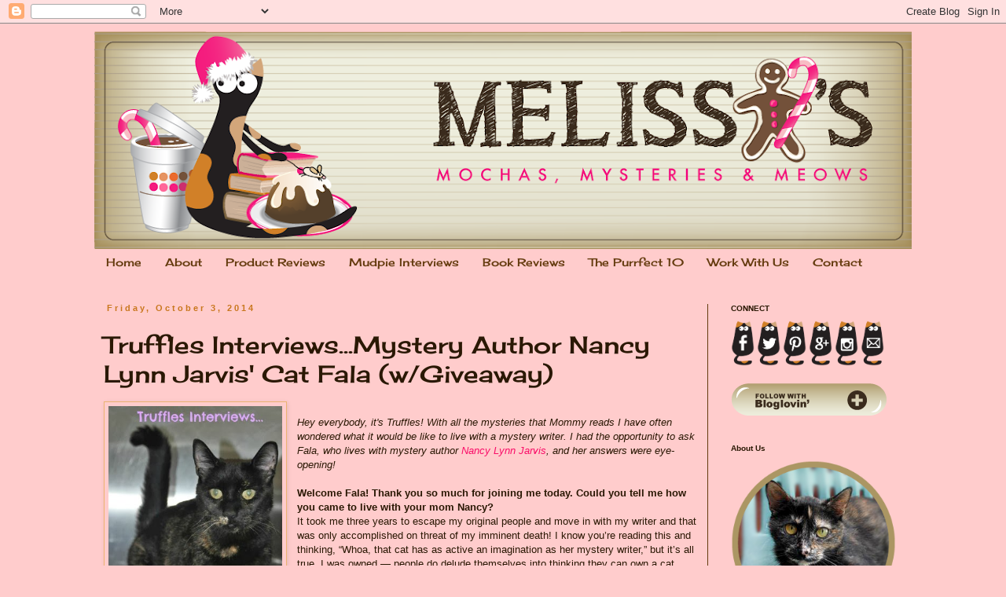

--- FILE ---
content_type: text/html; charset=UTF-8
request_url: https://www.mochasmysteriesmeows.com/2014/10/truffles-interviewsmystery-author-nancy.html
body_size: 23648
content:
<!DOCTYPE html>
<html class='v2' dir='ltr' xmlns='http://www.w3.org/1999/xhtml' xmlns:b='http://www.google.com/2005/gml/b' xmlns:data='http://www.google.com/2005/gml/data' xmlns:expr='http://www.google.com/2005/gml/expr'>
<head>
<link href='https://www.blogger.com/static/v1/widgets/335934321-css_bundle_v2.css' rel='stylesheet' type='text/css'/>
<meta content='width=1100' name='viewport'/>
<meta content='text/html; charset=UTF-8' http-equiv='Content-Type'/>
<meta content='blogger' name='generator'/>
<link href='https://www.mochasmysteriesmeows.com/favicon.ico' rel='icon' type='image/x-icon'/>
<link href='https://www.mochasmysteriesmeows.com/2014/10/truffles-interviewsmystery-author-nancy.html' rel='canonical'/>
<link rel="alternate" type="application/atom+xml" title="Melissa&#39;s Mochas, Mysteries and Meows - Atom" href="https://www.mochasmysteriesmeows.com/feeds/posts/default" />
<link rel="alternate" type="application/rss+xml" title="Melissa&#39;s Mochas, Mysteries and Meows - RSS" href="https://www.mochasmysteriesmeows.com/feeds/posts/default?alt=rss" />
<link rel="service.post" type="application/atom+xml" title="Melissa&#39;s Mochas, Mysteries and Meows - Atom" href="https://www.blogger.com/feeds/2536122764434872338/posts/default" />

<link rel="alternate" type="application/atom+xml" title="Melissa&#39;s Mochas, Mysteries and Meows - Atom" href="https://www.mochasmysteriesmeows.com/feeds/1024093728907643410/comments/default" />
<!--Can't find substitution for tag [blog.ieCssRetrofitLinks]-->
<link href='https://blogger.googleusercontent.com/img/b/R29vZ2xl/AVvXsEh6rliIf5-Yzy190gE2rgtPpEh6ogFnEV0dJQtEIAQ-lvHmN408vNnHbNkSZesTOiULHtkth6vMIG_CSP1_3wn4NOiiUpI6KqBpUVwoM-S_NQGMII0FS_T0auMKVGAl-JH2ZgvkgmskdT2I/s1600/trufflesinterviews.jpg' rel='image_src'/>
<meta content='https://www.mochasmysteriesmeows.com/2014/10/truffles-interviewsmystery-author-nancy.html' property='og:url'/>
<meta content='Truffles Interviews...Mystery Author Nancy Lynn Jarvis&#39; Cat Fala (w/Giveaway)' property='og:title'/>
<meta content=' Hey everybody, it&#39;s Truffles! With all the mysteries that Mommy reads I have often wondered what it would be like to live with a mystery wr...' property='og:description'/>
<meta content='https://blogger.googleusercontent.com/img/b/R29vZ2xl/AVvXsEh6rliIf5-Yzy190gE2rgtPpEh6ogFnEV0dJQtEIAQ-lvHmN408vNnHbNkSZesTOiULHtkth6vMIG_CSP1_3wn4NOiiUpI6KqBpUVwoM-S_NQGMII0FS_T0auMKVGAl-JH2ZgvkgmskdT2I/w1200-h630-p-k-no-nu/trufflesinterviews.jpg' property='og:image'/>
<title>Melissa's Mochas, Mysteries and Meows: Truffles Interviews...Mystery Author Nancy Lynn Jarvis' Cat Fala (w/Giveaway)</title>
<style type='text/css'>@font-face{font-family:'Cherry Cream Soda';font-style:normal;font-weight:400;font-display:swap;src:url(//fonts.gstatic.com/s/cherrycreamsoda/v21/UMBIrOxBrW6w2FFyi9paG0fdVdRciQd9A98ZD47H.woff2)format('woff2');unicode-range:U+0000-00FF,U+0131,U+0152-0153,U+02BB-02BC,U+02C6,U+02DA,U+02DC,U+0304,U+0308,U+0329,U+2000-206F,U+20AC,U+2122,U+2191,U+2193,U+2212,U+2215,U+FEFF,U+FFFD;}</style>
<style id='page-skin-1' type='text/css'><!--
/*
-----------------------------------------------
Blogger Template Style
Name:     Simple
Designer: Blogger
URL:      www.blogger.com
----------------------------------------------- */
/* Content
----------------------------------------------- */
body {
font: normal normal 12px Arial, Tahoma, Helvetica, FreeSans, sans-serif;
color: #2a1804;
background: #ffcccc none repeat scroll top left;
padding: 0 0 0 0;
}
html body .region-inner {
min-width: 0;
max-width: 100%;
width: auto;
}
h2 {
font-size: 22px;
}
a:link {
text-decoration:none;
color: #fa0e69;
}
a:visited {
text-decoration:none;
color: #fa0e69;
}
a:hover {
text-decoration:underline;
color: #c9771e;
}
.body-fauxcolumn-outer .fauxcolumn-inner {
background: transparent none repeat scroll top left;
_background-image: none;
}
.body-fauxcolumn-outer .cap-top {
position: absolute;
z-index: 1;
height: 400px;
width: 100%;
}
.body-fauxcolumn-outer .cap-top .cap-left {
width: 100%;
background: transparent none repeat-x scroll top left;
_background-image: none;
}
.content-outer {
-moz-box-shadow: 0 0 0 rgba(0, 0, 0, .15);
-webkit-box-shadow: 0 0 0 rgba(0, 0, 0, .15);
-goog-ms-box-shadow: 0 0 0 #333333;
box-shadow: 0 0 0 rgba(0, 0, 0, .15);
margin-bottom: 1px;
}
.content-inner {
padding: 10px 40px;
}
.content-inner {
background-color: #ffcccc;
}
/* Header
----------------------------------------------- */
.header-outer {
background: transparent none repeat-x scroll 0 -400px;
_background-image: none;
}
.Header h1 {
font: normal normal 40px 'Trebuchet MS',Trebuchet,Verdana,sans-serif;
color: #000000;
text-shadow: 0 0 0 rgba(0, 0, 0, .2);
}
.Header h1 a {
color: #000000;
}
.Header .description {
font-size: 18px;
color: #000000;
}
.header-inner .Header .titlewrapper {
padding: 22px 0;
}
.header-inner .Header .descriptionwrapper {
padding: 0 0;
}
/* Tabs
----------------------------------------------- */
.tabs-inner .section:first-child {
border-top: 0 solid transparent;
}
.tabs-inner .section:first-child ul {
margin-top: -1px;
border-top: 1px solid transparent;
border-left: 1px solid transparent;
border-right: 1px solid transparent;
}
.tabs-inner .widget ul {
background: transparent none repeat-x scroll 0 -800px;
_background-image: none;
border-bottom: 1px solid transparent;
margin-top: 0;
margin-left: -30px;
margin-right: -30px;
}
.tabs-inner .widget li a {
display: inline-block;
padding: .6em 1em;
font: normal normal 14px Cherry Cream Soda;
color: #643b0e;
border-left: 1px solid #ffcccc;
border-right: 1px solid transparent;
}
.tabs-inner .widget li:first-child a {
border-left: none;
}
.tabs-inner .widget li.selected a, .tabs-inner .widget li a:hover {
color: #643b0e;
background-color: transparent;
text-decoration: none;
}
/* Columns
----------------------------------------------- */
.main-outer {
border-top: 0 solid #643b0e;
}
.fauxcolumn-left-outer .fauxcolumn-inner {
border-right: 1px solid #643b0e;
}
.fauxcolumn-right-outer .fauxcolumn-inner {
border-left: 1px solid #643b0e;
}
/* Headings
----------------------------------------------- */
div.widget > h2,
div.widget h2.title {
margin: 0 0 1em 0;
font: normal bold 10px Arial, Tahoma, Helvetica, FreeSans, sans-serif;
color: #2a1804;
}
/* Widgets
----------------------------------------------- */
.widget .zippy {
color: #643b0e;
text-shadow: 2px 2px 1px rgba(0, 0, 0, .1);
}
.widget .popular-posts ul {
list-style: none;
}
/* Posts
----------------------------------------------- */
h2.date-header {
font: normal bold 11px Arial, Tahoma, Helvetica, FreeSans, sans-serif;
}
.date-header span {
background-color: transparent;
color: #c9771e;
padding: 0.4em;
letter-spacing: 3px;
margin: inherit;
}
.main-inner {
padding-top: 35px;
padding-bottom: 65px;
}
.main-inner .column-center-inner {
padding: 0 0;
}
.main-inner .column-center-inner .section {
margin: 0 1em;
}
.post {
margin: 0 0 45px 0;
}
h3.post-title, .comments h4 {
font: normal normal 30px Cherry Cream Soda;
margin: .75em 0 0;
}
.post-body {
font-size: 110%;
line-height: 1.4;
position: relative;
}
.post-body img, .post-body .tr-caption-container, .Profile img, .Image img,
.BlogList .item-thumbnail img {
padding: 2px;
background: transparent;
border: 1px solid #ebb372;
-moz-box-shadow: 1px 1px 5px rgba(0, 0, 0, .1);
-webkit-box-shadow: 1px 1px 5px rgba(0, 0, 0, .1);
box-shadow: 1px 1px 5px rgba(0, 0, 0, .1);
}
.post-body img, .post-body .tr-caption-container {
padding: 5px;
}
.post-body .tr-caption-container {
color: #2a1804;
}
.post-body .tr-caption-container img {
padding: 0;
background: transparent;
border: none;
-moz-box-shadow: 0 0 0 rgba(0, 0, 0, .1);
-webkit-box-shadow: 0 0 0 rgba(0, 0, 0, .1);
box-shadow: 0 0 0 rgba(0, 0, 0, .1);
}
.post-header {
margin: 0 0 1.5em;
line-height: 1.6;
font-size: 90%;
}
.post-footer {
margin: 20px -2px 0;
padding: 5px 10px;
color: #643b0e;
background-color: transparent;
border-bottom: 1px solid transparent;
line-height: 1.6;
font-size: 90%;
}
#comments .comment-author {
padding-top: 1.5em;
border-top: 1px solid #643b0e;
background-position: 0 1.5em;
}
#comments .comment-author:first-child {
padding-top: 0;
border-top: none;
}
.avatar-image-container {
margin: .2em 0 0;
}
#comments .avatar-image-container img {
border: 1px solid #ebb372;
}
/* Comments
----------------------------------------------- */
.comments .comments-content .icon.blog-author {
background-repeat: no-repeat;
background-image: url([data-uri]);
}
.comments .comments-content .loadmore a {
border-top: 1px solid #643b0e;
border-bottom: 1px solid #643b0e;
}
.comments .comment-thread.inline-thread {
background-color: transparent;
}
.comments .continue {
border-top: 2px solid #643b0e;
}
/* Accents
---------------------------------------------- */
.section-columns td.columns-cell {
border-left: 1px solid #643b0e;
}
.blog-pager {
background: transparent url(//www.blogblog.com/1kt/simple/paging_dot.png) repeat-x scroll top center;
}
.blog-pager-older-link, .home-link,
.blog-pager-newer-link {
background-color: #ffcccc;
padding: 5px;
}
.footer-outer {
border-top: 1px dashed #bbbbbb;
}
/* Mobile
----------------------------------------------- */
body.mobile  {
background-size: auto;
}
.mobile .body-fauxcolumn-outer {
background: transparent none repeat scroll top left;
}
.mobile .body-fauxcolumn-outer .cap-top {
background-size: 100% auto;
}
.mobile .content-outer {
-webkit-box-shadow: 0 0 3px rgba(0, 0, 0, .15);
box-shadow: 0 0 3px rgba(0, 0, 0, .15);
}
.mobile .tabs-inner .widget ul {
margin-left: 0;
margin-right: 0;
}
.mobile .post {
margin: 0;
}
.mobile .main-inner .column-center-inner .section {
margin: 0;
}
.mobile .date-header span {
padding: 0.1em 10px;
margin: 0 -10px;
}
.mobile h3.post-title {
margin: 0;
}
.mobile .blog-pager {
background: transparent none no-repeat scroll top center;
}
.mobile .footer-outer {
border-top: none;
}
.mobile .main-inner, .mobile .footer-inner {
background-color: #ffcccc;
}
.mobile-index-contents {
color: #2a1804;
}
.mobile-link-button {
background-color: #fa0e69;
}
.mobile-link-button a:link, .mobile-link-button a:visited {
color: #fa0e69;
}
.mobile .tabs-inner .section:first-child {
border-top: none;
}
.mobile .tabs-inner .PageList .widget-content {
background-color: transparent;
color: #643b0e;
border-top: 1px solid transparent;
border-bottom: 1px solid transparent;
}
.mobile .tabs-inner .PageList .widget-content .pagelist-arrow {
border-left: 1px solid transparent;
}

--></style>
<style id='template-skin-1' type='text/css'><!--
body {
min-width: 1120px;
}
.content-outer, .content-fauxcolumn-outer, .region-inner {
min-width: 1120px;
max-width: 1120px;
_width: 1120px;
}
.main-inner .columns {
padding-left: 0px;
padding-right: 260px;
}
.main-inner .fauxcolumn-center-outer {
left: 0px;
right: 260px;
/* IE6 does not respect left and right together */
_width: expression(this.parentNode.offsetWidth -
parseInt("0px") -
parseInt("260px") + 'px');
}
.main-inner .fauxcolumn-left-outer {
width: 0px;
}
.main-inner .fauxcolumn-right-outer {
width: 260px;
}
.main-inner .column-left-outer {
width: 0px;
right: 100%;
margin-left: -0px;
}
.main-inner .column-right-outer {
width: 260px;
margin-right: -260px;
}
#layout {
min-width: 0;
}
#layout .content-outer {
min-width: 0;
width: 800px;
}
#layout .region-inner {
min-width: 0;
width: auto;
}
body#layout div.add_widget {
padding: 8px;
}
body#layout div.add_widget a {
margin-left: 32px;
}
--></style>
<script type='text/javascript'>
        (function(i,s,o,g,r,a,m){i['GoogleAnalyticsObject']=r;i[r]=i[r]||function(){
        (i[r].q=i[r].q||[]).push(arguments)},i[r].l=1*new Date();a=s.createElement(o),
        m=s.getElementsByTagName(o)[0];a.async=1;a.src=g;m.parentNode.insertBefore(a,m)
        })(window,document,'script','https://www.google-analytics.com/analytics.js','ga');
        ga('create', 'UA-44574855-1', 'auto', 'blogger');
        ga('blogger.send', 'pageview');
      </script>
<!-- Google Tag Manager for Collective Bias -->
<script type='text/javascript'>
dataLayerCBias = [{
	'trackingID':'UA-78236776-50',
	'javaScriptVersion':'analytics.js',
	'homePageURL':'http://www.mochasmysteriesmeows.com'
}];
</script>
<noscript><iframe height='0' src='//www.googletagmanager.com/ns.html?id=GTM-PBN79J' style='display:none;visibility:hidden' width='0'></iframe></noscript>
<script type='text/javascript'>/*<![CDATA[*/(function(w,d,s,l,i){w[l]=w[l]||[];
w[l].push({'gtm.start':new Date().getTime(),event:'gtm.js'});
var f=d.getElementsByTagName(s)[0],j=d.createElement(s),dl=l!='dataLayer'?'&l='+l:'';
j.async=true;j.src='//www.googletagmanager.com/gtm.js?id='+i+dl;
f.parentNode.insertBefore(j,f);})(window,document,'script','dataLayerCBias','GTM-PBN79J');
/*]]>*/</script>
<!-- End Google Tag Manager -->
<link href='https://www.blogger.com/dyn-css/authorization.css?targetBlogID=2536122764434872338&amp;zx=12df9336-b2fe-4247-b323-c30d86ad541b' media='none' onload='if(media!=&#39;all&#39;)media=&#39;all&#39;' rel='stylesheet'/><noscript><link href='https://www.blogger.com/dyn-css/authorization.css?targetBlogID=2536122764434872338&amp;zx=12df9336-b2fe-4247-b323-c30d86ad541b' rel='stylesheet'/></noscript>
<meta name='google-adsense-platform-account' content='ca-host-pub-1556223355139109'/>
<meta name='google-adsense-platform-domain' content='blogspot.com'/>

</head>
<body class='loading variant-simplysimple'>
<div class='navbar section' id='navbar' name='Navbar'><div class='widget Navbar' data-version='1' id='Navbar1'><script type="text/javascript">
    function setAttributeOnload(object, attribute, val) {
      if(window.addEventListener) {
        window.addEventListener('load',
          function(){ object[attribute] = val; }, false);
      } else {
        window.attachEvent('onload', function(){ object[attribute] = val; });
      }
    }
  </script>
<div id="navbar-iframe-container"></div>
<script type="text/javascript" src="https://apis.google.com/js/platform.js"></script>
<script type="text/javascript">
      gapi.load("gapi.iframes:gapi.iframes.style.bubble", function() {
        if (gapi.iframes && gapi.iframes.getContext) {
          gapi.iframes.getContext().openChild({
              url: 'https://www.blogger.com/navbar/2536122764434872338?po\x3d1024093728907643410\x26origin\x3dhttps://www.mochasmysteriesmeows.com',
              where: document.getElementById("navbar-iframe-container"),
              id: "navbar-iframe"
          });
        }
      });
    </script><script type="text/javascript">
(function() {
var script = document.createElement('script');
script.type = 'text/javascript';
script.src = '//pagead2.googlesyndication.com/pagead/js/google_top_exp.js';
var head = document.getElementsByTagName('head')[0];
if (head) {
head.appendChild(script);
}})();
</script>
</div></div>
<div class='body-fauxcolumns'>
<div class='fauxcolumn-outer body-fauxcolumn-outer'>
<div class='cap-top'>
<div class='cap-left'></div>
<div class='cap-right'></div>
</div>
<div class='fauxborder-left'>
<div class='fauxborder-right'></div>
<div class='fauxcolumn-inner'>
</div>
</div>
<div class='cap-bottom'>
<div class='cap-left'></div>
<div class='cap-right'></div>
</div>
</div>
</div>
<div class='content'>
<div class='content-fauxcolumns'>
<div class='fauxcolumn-outer content-fauxcolumn-outer'>
<div class='cap-top'>
<div class='cap-left'></div>
<div class='cap-right'></div>
</div>
<div class='fauxborder-left'>
<div class='fauxborder-right'></div>
<div class='fauxcolumn-inner'>
</div>
</div>
<div class='cap-bottom'>
<div class='cap-left'></div>
<div class='cap-right'></div>
</div>
</div>
</div>
<div class='content-outer'>
<div class='content-cap-top cap-top'>
<div class='cap-left'></div>
<div class='cap-right'></div>
</div>
<div class='fauxborder-left content-fauxborder-left'>
<div class='fauxborder-right content-fauxborder-right'></div>
<div class='content-inner'>
<header>
<div class='header-outer'>
<div class='header-cap-top cap-top'>
<div class='cap-left'></div>
<div class='cap-right'></div>
</div>
<div class='fauxborder-left header-fauxborder-left'>
<div class='fauxborder-right header-fauxborder-right'></div>
<div class='region-inner header-inner'>
<div class='header section' id='header' name='Header'><div class='widget Header' data-version='1' id='Header1'>
<div id='header-inner'>
<a href='https://www.mochasmysteriesmeows.com/' style='display: block'>
<img alt='Melissa&#39;s Mochas, Mysteries and Meows' height='277px; ' id='Header1_headerimg' src='https://blogger.googleusercontent.com/img/b/R29vZ2xl/AVvXsEjIfRcUQpsLcwIUxoKLTmnHSRKSh4DGc9izDcwd3RuXMNCCKgzeUuIFgUw4JXMiI4zZ3O43HCO50ep8LwwJ2TEBzu4XeRlCZkIE7IxqGJsnfkqpoW_pweST1rGkb-aFRXFbB1c9ZUVLTYQ/s1040/_MelissaHolidayHeaderFinal2014B+%25281%2529.png' style='display: block' width='1040px; '/>
</a>
</div>
</div></div>
</div>
</div>
<div class='header-cap-bottom cap-bottom'>
<div class='cap-left'></div>
<div class='cap-right'></div>
</div>
</div>
</header>
<div class='tabs-outer'>
<div class='tabs-cap-top cap-top'>
<div class='cap-left'></div>
<div class='cap-right'></div>
</div>
<div class='fauxborder-left tabs-fauxborder-left'>
<div class='fauxborder-right tabs-fauxborder-right'></div>
<div class='region-inner tabs-inner'>
<div class='tabs section' id='crosscol' name='Cross-Column'><div class='widget PageList' data-version='1' id='PageList1'>
<h2>Pages</h2>
<div class='widget-content'>
<ul>
<li>
<a href='https://www.mochasmysteriesmeows.com/'>Home</a>
</li>
<li>
<a href='https://www.mochasmysteriesmeows.com/p/about.html'>About </a>
</li>
<li>
<a href='http://www.mochasmysteriesmeows.com/search/label/Product%20Reviews'>Product Reviews</a>
</li>
<li>
<a href='http://www.mochasmysteriesmeows.com/search/label/Mudpie%20Interviews'>Mudpie Interviews</a>
</li>
<li>
<a href='http://www.mochasmysteriesmeows.com/search/label/Tortie%20Shorties'>Book Reviews</a>
</li>
<li>
<a href='http://www.mochasmysteriesmeows.com/search/label/The%20Purrfect%2010'>The Purrfect 10</a>
</li>
<li>
<a href='https://www.mochasmysteriesmeows.com/p/contact.html'>Work With Us</a>
</li>
<li>
<a href='https://www.mochasmysteriesmeows.com/p/contact_11.html'>Contact</a>
</li>
</ul>
<div class='clear'></div>
</div>
</div></div>
<div class='tabs no-items section' id='crosscol-overflow' name='Cross-Column 2'></div>
</div>
</div>
<div class='tabs-cap-bottom cap-bottom'>
<div class='cap-left'></div>
<div class='cap-right'></div>
</div>
</div>
<div class='main-outer'>
<div class='main-cap-top cap-top'>
<div class='cap-left'></div>
<div class='cap-right'></div>
</div>
<div class='fauxborder-left main-fauxborder-left'>
<div class='fauxborder-right main-fauxborder-right'></div>
<div class='region-inner main-inner'>
<div class='columns fauxcolumns'>
<div class='fauxcolumn-outer fauxcolumn-center-outer'>
<div class='cap-top'>
<div class='cap-left'></div>
<div class='cap-right'></div>
</div>
<div class='fauxborder-left'>
<div class='fauxborder-right'></div>
<div class='fauxcolumn-inner'>
</div>
</div>
<div class='cap-bottom'>
<div class='cap-left'></div>
<div class='cap-right'></div>
</div>
</div>
<div class='fauxcolumn-outer fauxcolumn-left-outer'>
<div class='cap-top'>
<div class='cap-left'></div>
<div class='cap-right'></div>
</div>
<div class='fauxborder-left'>
<div class='fauxborder-right'></div>
<div class='fauxcolumn-inner'>
</div>
</div>
<div class='cap-bottom'>
<div class='cap-left'></div>
<div class='cap-right'></div>
</div>
</div>
<div class='fauxcolumn-outer fauxcolumn-right-outer'>
<div class='cap-top'>
<div class='cap-left'></div>
<div class='cap-right'></div>
</div>
<div class='fauxborder-left'>
<div class='fauxborder-right'></div>
<div class='fauxcolumn-inner'>
</div>
</div>
<div class='cap-bottom'>
<div class='cap-left'></div>
<div class='cap-right'></div>
</div>
</div>
<!-- corrects IE6 width calculation -->
<div class='columns-inner'>
<div class='column-center-outer'>
<div class='column-center-inner'>
<div class='main section' id='main' name='Main'><div class='widget Blog' data-version='1' id='Blog1'>
<div class='blog-posts hfeed'>

          <div class="date-outer">
        
<h2 class='date-header'><span>Friday, October 3, 2014</span></h2>

          <div class="date-posts">
        
<div class='post-outer'>
<div class='post hentry uncustomized-post-template' itemprop='blogPost' itemscope='itemscope' itemtype='http://schema.org/BlogPosting'>
<meta content='https://blogger.googleusercontent.com/img/b/R29vZ2xl/AVvXsEh6rliIf5-Yzy190gE2rgtPpEh6ogFnEV0dJQtEIAQ-lvHmN408vNnHbNkSZesTOiULHtkth6vMIG_CSP1_3wn4NOiiUpI6KqBpUVwoM-S_NQGMII0FS_T0auMKVGAl-JH2ZgvkgmskdT2I/s1600/trufflesinterviews.jpg' itemprop='image_url'/>
<meta content='2536122764434872338' itemprop='blogId'/>
<meta content='1024093728907643410' itemprop='postId'/>
<a name='1024093728907643410'></a>
<h3 class='post-title entry-title' itemprop='name'>
Truffles Interviews...Mystery Author Nancy Lynn Jarvis' Cat Fala (w/Giveaway)
</h3>
<div class='post-header'>
<div class='post-header-line-1'></div>
</div>
<div class='post-body entry-content' id='post-body-1024093728907643410' itemprop='description articleBody'>
<a href="https://blogger.googleusercontent.com/img/b/R29vZ2xl/AVvXsEh6rliIf5-Yzy190gE2rgtPpEh6ogFnEV0dJQtEIAQ-lvHmN408vNnHbNkSZesTOiULHtkth6vMIG_CSP1_3wn4NOiiUpI6KqBpUVwoM-S_NQGMII0FS_T0auMKVGAl-JH2ZgvkgmskdT2I/s1600/trufflesinterviews.jpg" imageanchor="1" style="clear: left; float: left; margin-bottom: 1em; margin-right: 1em;"><img border="0" height="320" src="https://blogger.googleusercontent.com/img/b/R29vZ2xl/AVvXsEh6rliIf5-Yzy190gE2rgtPpEh6ogFnEV0dJQtEIAQ-lvHmN408vNnHbNkSZesTOiULHtkth6vMIG_CSP1_3wn4NOiiUpI6KqBpUVwoM-S_NQGMII0FS_T0auMKVGAl-JH2ZgvkgmskdT2I/s1600/trufflesinterviews.jpg" width="221" /></a><br />
<i>Hey everybody, it's Truffles! With all the mysteries that Mommy reads I have often wondered what it would be like to live with a mystery writer. I had the opportunity to ask Fala, who lives with mystery author <a href="http://www.goodreadmysteries.com/index.htm" target="_blank">Nancy Lynn Jarvis</a>, and her answers were eye-opening!&nbsp;</i><br />
<strong><br /></strong>
<strong>Welcome Fala! Thank you so much for joining me today. Could you tell me how you came to live with your mom Nancy?</strong><br />
It took me three years to escape my original people and move in with my writer and that was only accomplished on threat of my imminent death! I know you&#8217;re reading this and thinking, &#8220;Whoa, that cat has as active an imagination as her mystery writer,&#8221; but it&#8217;s all true. I was owned &#8212; people do delude themselves into thinking they can own a cat, don&#8217;t they &#8212; by a family, but I wasn&#8217;t happy with them. Every time my new people visited, I would try to hide in the darkest recesses of their car, hoping that my black fur would make be less noticeable and I could escape, but it never worked. Finally the head of my captors&#8217; household, who had already relegated me to living outdoors in a land filled with horrible beasts like coyotes, told my writer he was going to give my neck a good twist to spare me the coming winter. You can imagine her horror. I was deposited in my new home within minutes. It turns out he wasn&#8217;t really planning to do what he said he was, but I still hiss at him for good measure if he comes to my house.<br />
<br />
<strong>Does your unusual name have any special meaning?</strong><br />
My full name is Fala-la-la--lala-la. I was presented to a five-year-old boy and a three-year-old girl at Christmastime. They were overly stimulated by the holiday and thought it would be amusing to name me after a carol. I was just a kitten then and didn&#8217;t realize what they were doing.<br />
<br />
<strong>What is a typical day like for you?</strong><br />
I&#8217;m an early riser. I like to get my people up so they can enjoy the sunrise, but I find the effort involved in running and jumping on them while they sleep is exhausting. Once I get them up, I usually require a long nap. After that I like to sit on the white sofa. It would look more elegant if it were black so I keep leaving fur color samples hoping one day my writer will figure out my clues. After that, I generally like to climb on the kitchen counter to supervise dinner preparation and make sure I&#8217;m getting people tuna and milk for supper.<br />
<br />
<strong>What's it like living with a mystery writer? Has she ever come across any dead bodies in real life???</strong><br />
Living with a mystery writer is in a word, intense. She has never come across any real dead bodies, but don&#8217;t tell her that. She acts out her stories as she writes them and can get quite worked up in the dead body department. I have to be fast on my feet to keep from being stepped on! Living with her can be frustrating, too. I&#8217;m a brilliant story teller, but a terrible speller. When I try to type my ideas on her computer in the midst of her text, she invariably deletes them. Her books get pretty good reviews, but I&#8217;m sure if she let me be an active contributor, all her reviews would be five-stars.<br />
<br />
<div class="separator" style="clear: both; text-align: center;">
</div>
<div class="separator" style="clear: both; text-align: center;">
<a href="https://blogger.googleusercontent.com/img/b/R29vZ2xl/AVvXsEhQihS6zx1OYhWjnr9KkHy3Pbdyq00KLV35JYy38hKqtUZHuPNXBXz1yOvMQ-CpumG1MAjo4eOlvp8BQB7Wvna-rayLWVx_IXVn8KPY2psgN5opyW7-1z6m9qOIV34VtcuAG8eo35jxL-1z/s1600/127-2773_IMG.JPG" imageanchor="1" style="margin-left: 1em; margin-right: 1em;"><img border="0" height="480" src="https://blogger.googleusercontent.com/img/b/R29vZ2xl/AVvXsEhQihS6zx1OYhWjnr9KkHy3Pbdyq00KLV35JYy38hKqtUZHuPNXBXz1yOvMQ-CpumG1MAjo4eOlvp8BQB7Wvna-rayLWVx_IXVn8KPY2psgN5opyW7-1z6m9qOIV34VtcuAG8eo35jxL-1z/s1600/127-2773_IMG.JPG" width="640" /></a></div>
<br />
<strong>Cat to cat, do you have favorite nap spots, toys, and treats?</strong><br />
My favorite nap spot is in a fountain. Of course that means my people can&#8217;t have water in it, but that&#8217;s a small price for them to pay for all my cuteness. Here&#8217;s a photo of me in my fountain so you can see what I mean. I don&#8217;t play with toys, unless you count juncos and mice as toys. As for treats, I absolutely love broccoli with a touch of butter on it.<br />
<br />
<strong>Sadly, black cats receive a bad rap. Have you ever had any bad experiences with prejudiced people?</strong><br />
I haven&#8217;t had bad experiences with people, but other cats, as I suspect you know, can be quite biased against those of us who are black. I assume they are jealous of our lustrous fur. What do you think?<br />
<br />
<strong>What are you helping your mom work on right now?</strong><br />
My person is trying to do too many things at once. I&#8217;m trying to keep her focused on book six in her <a href="http://www.goodreadmysteries.com/mysteries.htm" target="_blank">Regan McHenry Real Estate Mysteries</a> series because she hasn&#8217;t yet written about the cats her heroine lives with, but she keeps rambling on about doing an historical fiction book and starting a new series called Geezers With Tools about two older handymen who solve mysteries. I think she likes the geezers idea because she had so much fun with her novel, &#8220;Mags and the AARP Gang,&#8221; about a group of renegade octogenarian bank robbers that she wants to do more humorous writing.<br />
<br />
<strong>Any final thoughts for your adoring public?</strong><br />
I&#8217;m available for petting any time. I live at&#8230; See what I mean? She&#8217;s deleted my typing again!<br />
<br />
<div style="text-align: center;">
<span style="font-size: large;"><b>Check out Fala's Youtube video:</b></span></div>
<div class="separator" style="clear: both; text-align: center;">
<iframe allowfullscreen="allowfullscreen" frameborder="0" height="266" mozallowfullscreen="mozallowfullscreen" src="https://www.youtube.com/embed/tFswH3zplhE?feature=player_embedded" webkitallowfullscreen="webkitallowfullscreen" width="320"></iframe></div>
<br />
<br />
<div class="separator" style="clear: both; text-align: center;">
<a href="https://blogger.googleusercontent.com/img/b/R29vZ2xl/AVvXsEiJwGpBJL7g85rDytELlv2rcNa2SVtnc-cvM6djD_QAE-sUqBBmmkeJVbUPneTDsGoENYldHDIx4GRb0_e8n37dM0hhmvqDqJOYhkmXOn243_VpMKCOVX07QHEiTbS3zPX1QqgkVH60HkLU/s1600/Cozy+Food+200+x+300.jpg" imageanchor="1" style="clear: right; float: right; margin-bottom: 1em; margin-left: 1em;"><img border="0" src="https://blogger.googleusercontent.com/img/b/R29vZ2xl/AVvXsEiJwGpBJL7g85rDytELlv2rcNa2SVtnc-cvM6djD_QAE-sUqBBmmkeJVbUPneTDsGoENYldHDIx4GRb0_e8n37dM0hhmvqDqJOYhkmXOn243_VpMKCOVX07QHEiTbS3zPX1QqgkVH60HkLU/s1600/Cozy+Food+200+x+300.jpg" /></a></div>
<b>About the author:</b>&nbsp;Nancy Lynn Jarvis was a Santa Cruz, California, Realtor for twenty-five years but was having so much fun writing that she let her license lapse in May of 2013.<br />
<br />After earning a BA in behavioral science from San Jose State University, she worked in the advertising department of the San Jose Mercury News. A move to Santa Cruz meant a new job as a librarian and later a stint as the business manager of Shakespeare/Santa Cruz. Nancy's work history reflects her philosophy: people should try something radically different every few years. Writing is her newest adventure.<br /><br />She put Regan, Tom , and Dave from the <a href="http://www.goodreadmysteries.com/mysteries.htm" target="_blank">Regan McHenry Real Estate Mysteries Series</a> on hiatus to write Mags and the AARP Gang, a comedy/adventure about a group of octogenarian would-be bank robbers, but she missed her characters, so they're back to solve another murder in recently released "The Murder House."<br /><br />Nancy squeezed in editing "Cozy Food," a compilation cookbook in which 128 cozy mystery writers contributed recipes from their books and their lives. What she will work on next is unclear. She has ideas for a sixth Regan McHenry Real Estate Mysteries book, a complete departure book of historical fiction, and an idea for a new cozy series called Geezers With Tools about two old guys who encounter murder while working as handymen and pursuing widows.<br />
<br />
<b><span style="font-size: large;">Giveaway</span></b>: Nancy is generously offering two lucky winners the ebook of their choice.&nbsp;Fala suggests "The Death Contingency" with her caviat that, "I think my mystery writer started our a bit weak in this book, although it got better as soon as she introduced Harry, the cat who really was the star of the book regardless of what others may think." Simply leave a comment (don't forget your email address!) by noon eastern on Wednesday, October 8th.
<div style='clear: both;'></div>
</div>
<div class='post-footer'>
<div class='post-footer-line post-footer-line-1'>
<span class='post-author vcard'>
Posted by
<span class='fn' itemprop='author' itemscope='itemscope' itemtype='http://schema.org/Person'>
<meta content='https://www.blogger.com/profile/10018684568201043569' itemprop='url'/>
<a class='g-profile' href='https://www.blogger.com/profile/10018684568201043569' rel='author' title='author profile'>
<span itemprop='name'>Melissa, Mudpie and Angel Truffles (Mochas, Mysteries and Meows)</span>
</a>
</span>
</span>
<span class='post-timestamp'>
at
<meta content='https://www.mochasmysteriesmeows.com/2014/10/truffles-interviewsmystery-author-nancy.html' itemprop='url'/>
<a class='timestamp-link' href='https://www.mochasmysteriesmeows.com/2014/10/truffles-interviewsmystery-author-nancy.html' rel='bookmark' title='permanent link'><abbr class='published' itemprop='datePublished' title='2014-10-03T00:00:00-04:00'>12:00&#8239;AM</abbr></a>
</span>
<span class='post-comment-link'>
</span>
<span class='post-icons'>
<span class='item-control blog-admin pid-710759025'>
<a href='https://www.blogger.com/post-edit.g?blogID=2536122764434872338&postID=1024093728907643410&from=pencil' title='Edit Post'>
<img alt='' class='icon-action' height='18' src='https://resources.blogblog.com/img/icon18_edit_allbkg.gif' width='18'/>
</a>
</span>
</span>
<div class='post-share-buttons goog-inline-block'>
<a class='goog-inline-block share-button sb-email' href='https://www.blogger.com/share-post.g?blogID=2536122764434872338&postID=1024093728907643410&target=email' target='_blank' title='Email This'><span class='share-button-link-text'>Email This</span></a><a class='goog-inline-block share-button sb-blog' href='https://www.blogger.com/share-post.g?blogID=2536122764434872338&postID=1024093728907643410&target=blog' onclick='window.open(this.href, "_blank", "height=270,width=475"); return false;' target='_blank' title='BlogThis!'><span class='share-button-link-text'>BlogThis!</span></a><a class='goog-inline-block share-button sb-twitter' href='https://www.blogger.com/share-post.g?blogID=2536122764434872338&postID=1024093728907643410&target=twitter' target='_blank' title='Share to X'><span class='share-button-link-text'>Share to X</span></a><a class='goog-inline-block share-button sb-facebook' href='https://www.blogger.com/share-post.g?blogID=2536122764434872338&postID=1024093728907643410&target=facebook' onclick='window.open(this.href, "_blank", "height=430,width=640"); return false;' target='_blank' title='Share to Facebook'><span class='share-button-link-text'>Share to Facebook</span></a><a class='goog-inline-block share-button sb-pinterest' href='https://www.blogger.com/share-post.g?blogID=2536122764434872338&postID=1024093728907643410&target=pinterest' target='_blank' title='Share to Pinterest'><span class='share-button-link-text'>Share to Pinterest</span></a>
</div>
</div>
<div class='post-footer-line post-footer-line-2'>
<span class='post-labels'>
Labels:
<a href='https://www.mochasmysteriesmeows.com/search/label/Truffles%20Interviews' rel='tag'>Truffles Interviews</a>
</span>
</div>
<div class='post-footer-line post-footer-line-3'>
<span class='post-location'>
</span>
</div>
</div>
</div>
<div class='comments' id='comments'>
<a name='comments'></a>
<h4>14 comments:</h4>
<div id='Blog1_comments-block-wrapper'>
<dl class='avatar-comment-indent' id='comments-block'>
<dt class='comment-author ' id='c5498902233639462617'>
<a name='c5498902233639462617'></a>
<div class="avatar-image-container avatar-stock"><span dir="ltr"><img src="//resources.blogblog.com/img/blank.gif" width="35" height="35" alt="" title="Anonymous">

</span></div>
Anonymous
said...
</dt>
<dd class='comment-body' id='Blog1_cmt-5498902233639462617'>
<p>
Gweat innewview. Luv da fotos.<br /><br />Luv ya&#39;<br /><br />Dezi
</p>
</dd>
<dd class='comment-footer'>
<span class='comment-timestamp'>
<a href='https://www.mochasmysteriesmeows.com/2014/10/truffles-interviewsmystery-author-nancy.html?showComment=1412318939451#c5498902233639462617' title='comment permalink'>
October 3, 2014 at 2:48&#8239;AM
</a>
<span class='item-control blog-admin pid-1371249333'>
<a class='comment-delete' href='https://www.blogger.com/comment/delete/2536122764434872338/5498902233639462617' title='Delete Comment'>
<img src='https://resources.blogblog.com/img/icon_delete13.gif'/>
</a>
</span>
</span>
</dd>
<dt class='comment-author ' id='c8568730101655618361'>
<a name='c8568730101655618361'></a>
<div class="avatar-image-container vcard"><span dir="ltr"><a href="https://www.blogger.com/profile/05819595350316210130" target="" rel="nofollow" onclick="" class="avatar-hovercard" id="av-8568730101655618361-05819595350316210130"><img src="https://resources.blogblog.com/img/blank.gif" width="35" height="35" class="delayLoad" style="display: none;" longdesc="//blogger.googleusercontent.com/img/b/R29vZ2xl/AVvXsEi0z6gCyIa_sue7jxRR30JWXzvChRVK1j-yi6JbDiTtxR2qqwRTZ_Ul44m9lcfeAUNqwi49TkFlK6g6oZn5S1vCRp9vXt7FhzwnHL-focmuNrphx4xkAB1gBw3qb-yn8aY/s45-c/*" alt="" title="Katiez Furry Mewz">

<noscript><img src="//blogger.googleusercontent.com/img/b/R29vZ2xl/AVvXsEi0z6gCyIa_sue7jxRR30JWXzvChRVK1j-yi6JbDiTtxR2qqwRTZ_Ul44m9lcfeAUNqwi49TkFlK6g6oZn5S1vCRp9vXt7FhzwnHL-focmuNrphx4xkAB1gBw3qb-yn8aY/s45-c/*" width="35" height="35" class="photo" alt=""></noscript></a></span></div>
<a href='https://www.blogger.com/profile/05819595350316210130' rel='nofollow'>Katiez Furry Mewz</a>
said...
</dt>
<dd class='comment-body' id='Blog1_cmt-8568730101655618361'>
<p>
Lil Bear: I most heartily agree bout other kittiez am jealous of our bootiful blacks furs! <br />Oreo: nah... dey just wants you to stops meowing all the times! You am a whiney bubba bear.<br />Lil Bear: I am nots... oh I am. oh well I likes talkin.<br /><br />Oreo: Furry nise to meets you dear Fala. You have beautiful eyes and wonderful taste in napping places.<br />And we ams all furry glad you found a better home than with the coyotes!<br /><br />Purrz,<br />Oreo and the Katie Kats
</p>
</dd>
<dd class='comment-footer'>
<span class='comment-timestamp'>
<a href='https://www.mochasmysteriesmeows.com/2014/10/truffles-interviewsmystery-author-nancy.html?showComment=1412327199357#c8568730101655618361' title='comment permalink'>
October 3, 2014 at 5:06&#8239;AM
</a>
<span class='item-control blog-admin pid-434305130'>
<a class='comment-delete' href='https://www.blogger.com/comment/delete/2536122764434872338/8568730101655618361' title='Delete Comment'>
<img src='https://resources.blogblog.com/img/icon_delete13.gif'/>
</a>
</span>
</span>
</dd>
<dt class='comment-author ' id='c1706666092477865600'>
<a name='c1706666092477865600'></a>
<div class="avatar-image-container vcard"><span dir="ltr"><a href="https://www.blogger.com/profile/05819595350316210130" target="" rel="nofollow" onclick="" class="avatar-hovercard" id="av-1706666092477865600-05819595350316210130"><img src="https://resources.blogblog.com/img/blank.gif" width="35" height="35" class="delayLoad" style="display: none;" longdesc="//blogger.googleusercontent.com/img/b/R29vZ2xl/AVvXsEi0z6gCyIa_sue7jxRR30JWXzvChRVK1j-yi6JbDiTtxR2qqwRTZ_Ul44m9lcfeAUNqwi49TkFlK6g6oZn5S1vCRp9vXt7FhzwnHL-focmuNrphx4xkAB1gBw3qb-yn8aY/s45-c/*" alt="" title="Katiez Furry Mewz">

<noscript><img src="//blogger.googleusercontent.com/img/b/R29vZ2xl/AVvXsEi0z6gCyIa_sue7jxRR30JWXzvChRVK1j-yi6JbDiTtxR2qqwRTZ_Ul44m9lcfeAUNqwi49TkFlK6g6oZn5S1vCRp9vXt7FhzwnHL-focmuNrphx4xkAB1gBw3qb-yn8aY/s45-c/*" width="35" height="35" class="photo" alt=""></noscript></a></span></div>
<a href='https://www.blogger.com/profile/05819595350316210130' rel='nofollow'>Katiez Furry Mewz</a>
said...
</dt>
<dd class='comment-body' id='Blog1_cmt-1706666092477865600'>
<p>
oh and the Mom wondered if your writer has written any mysteries with your dear Nala as one of the characters?<br />Purrz, Doobie Davey.
</p>
</dd>
<dd class='comment-footer'>
<span class='comment-timestamp'>
<a href='https://www.mochasmysteriesmeows.com/2014/10/truffles-interviewsmystery-author-nancy.html?showComment=1412327315448#c1706666092477865600' title='comment permalink'>
October 3, 2014 at 5:08&#8239;AM
</a>
<span class='item-control blog-admin pid-434305130'>
<a class='comment-delete' href='https://www.blogger.com/comment/delete/2536122764434872338/1706666092477865600' title='Delete Comment'>
<img src='https://resources.blogblog.com/img/icon_delete13.gif'/>
</a>
</span>
</span>
</dd>
<dt class='comment-author ' id='c352741545668347099'>
<a name='c352741545668347099'></a>
<div class="avatar-image-container vcard"><span dir="ltr"><a href="https://www.blogger.com/profile/12916103855538422451" target="" rel="nofollow" onclick="" class="avatar-hovercard" id="av-352741545668347099-12916103855538422451"><img src="https://resources.blogblog.com/img/blank.gif" width="35" height="35" class="delayLoad" style="display: none;" longdesc="//blogger.googleusercontent.com/img/b/R29vZ2xl/AVvXsEhuTo9GkmAOjFQdomOFmhly7XlubbN2G412Cjv1P2EQR4SZ7Cv9jHfhGpYLdcXdpJ_OmZXk5P2RrSNSSKpLk8abKuuDAmG_p5KV6AGcGDHgk19IQpHbQJre_IeOwiSJsQM/s45-c/IslandCatsAvatar2019_400x400.png" alt="" title="The Island Cats">

<noscript><img src="//blogger.googleusercontent.com/img/b/R29vZ2xl/AVvXsEhuTo9GkmAOjFQdomOFmhly7XlubbN2G412Cjv1P2EQR4SZ7Cv9jHfhGpYLdcXdpJ_OmZXk5P2RrSNSSKpLk8abKuuDAmG_p5KV6AGcGDHgk19IQpHbQJre_IeOwiSJsQM/s45-c/IslandCatsAvatar2019_400x400.png" width="35" height="35" class="photo" alt=""></noscript></a></span></div>
<a href='https://www.blogger.com/profile/12916103855538422451' rel='nofollow'>The Island Cats</a>
said...
</dt>
<dd class='comment-body' id='Blog1_cmt-352741545668347099'>
<p>
That was a great interview of Fala.  She&#39;s a beautiful house panther.  :)
</p>
</dd>
<dd class='comment-footer'>
<span class='comment-timestamp'>
<a href='https://www.mochasmysteriesmeows.com/2014/10/truffles-interviewsmystery-author-nancy.html?showComment=1412339069562#c352741545668347099' title='comment permalink'>
October 3, 2014 at 8:24&#8239;AM
</a>
<span class='item-control blog-admin pid-715601518'>
<a class='comment-delete' href='https://www.blogger.com/comment/delete/2536122764434872338/352741545668347099' title='Delete Comment'>
<img src='https://resources.blogblog.com/img/icon_delete13.gif'/>
</a>
</span>
</span>
</dd>
<dt class='comment-author ' id='c8778559958904979053'>
<a name='c8778559958904979053'></a>
<div class="avatar-image-container avatar-stock"><span dir="ltr"><a href="https://www.blogger.com/profile/03967590242114956411" target="" rel="nofollow" onclick="" class="avatar-hovercard" id="av-8778559958904979053-03967590242114956411"><img src="//www.blogger.com/img/blogger_logo_round_35.png" width="35" height="35" alt="" title="Unknown">

</a></span></div>
<a href='https://www.blogger.com/profile/03967590242114956411' rel='nofollow'>Unknown</a>
said...
</dt>
<dd class='comment-body' id='Blog1_cmt-8778559958904979053'>
<p>
Fala is stunningly handsome!  I love black cats.  They are so elegant.<br />libbydodd at comcast dot net
</p>
</dd>
<dd class='comment-footer'>
<span class='comment-timestamp'>
<a href='https://www.mochasmysteriesmeows.com/2014/10/truffles-interviewsmystery-author-nancy.html?showComment=1412341874251#c8778559958904979053' title='comment permalink'>
October 3, 2014 at 9:11&#8239;AM
</a>
<span class='item-control blog-admin pid-501697106'>
<a class='comment-delete' href='https://www.blogger.com/comment/delete/2536122764434872338/8778559958904979053' title='Delete Comment'>
<img src='https://resources.blogblog.com/img/icon_delete13.gif'/>
</a>
</span>
</span>
</dd>
<dt class='comment-author ' id='c889890946668615018'>
<a name='c889890946668615018'></a>
<div class="avatar-image-container vcard"><span dir="ltr"><a href="https://www.blogger.com/profile/02528007437937097281" target="" rel="nofollow" onclick="" class="avatar-hovercard" id="av-889890946668615018-02528007437937097281"><img src="https://resources.blogblog.com/img/blank.gif" width="35" height="35" class="delayLoad" style="display: none;" longdesc="//blogger.googleusercontent.com/img/b/R29vZ2xl/AVvXsEhHg3oLoDKdUVVZDVpWgPUrhFmVZi2Db5tTOReUNdFHmshMihs2nmv0lZd2wRoU3hHhXoQMs0V3ffcNxHpnTi1HpMumvVfUulIug0oIonE7MlmnhS86XPiyODe36IZ5cA/s45-c/Nancy+200+x+300.JPG" alt="" title="Nancy Lynn Jarvis">

<noscript><img src="//blogger.googleusercontent.com/img/b/R29vZ2xl/AVvXsEhHg3oLoDKdUVVZDVpWgPUrhFmVZi2Db5tTOReUNdFHmshMihs2nmv0lZd2wRoU3hHhXoQMs0V3ffcNxHpnTi1HpMumvVfUulIug0oIonE7MlmnhS86XPiyODe36IZ5cA/s45-c/Nancy+200+x+300.JPG" width="35" height="35" class="photo" alt=""></noscript></a></span></div>
<a href='https://www.blogger.com/profile/02528007437937097281' rel='nofollow'>Nancy Lynn Jarvis</a>
said...
</dt>
<dd class='comment-body' id='Blog1_cmt-889890946668615018'>
<p>
Hi Kathy,<br /> The cats in my books are based on two of our cats, but not Fala. She&#39;s too persnikitty (spelling intended.)
</p>
</dd>
<dd class='comment-footer'>
<span class='comment-timestamp'>
<a href='https://www.mochasmysteriesmeows.com/2014/10/truffles-interviewsmystery-author-nancy.html?showComment=1412349649537#c889890946668615018' title='comment permalink'>
October 3, 2014 at 11:20&#8239;AM
</a>
<span class='item-control blog-admin pid-409588500'>
<a class='comment-delete' href='https://www.blogger.com/comment/delete/2536122764434872338/889890946668615018' title='Delete Comment'>
<img src='https://resources.blogblog.com/img/icon_delete13.gif'/>
</a>
</span>
</span>
</dd>
<dt class='comment-author ' id='c7686010487912232414'>
<a name='c7686010487912232414'></a>
<div class="avatar-image-container vcard"><span dir="ltr"><a href="https://www.blogger.com/profile/02528007437937097281" target="" rel="nofollow" onclick="" class="avatar-hovercard" id="av-7686010487912232414-02528007437937097281"><img src="https://resources.blogblog.com/img/blank.gif" width="35" height="35" class="delayLoad" style="display: none;" longdesc="//blogger.googleusercontent.com/img/b/R29vZ2xl/AVvXsEhHg3oLoDKdUVVZDVpWgPUrhFmVZi2Db5tTOReUNdFHmshMihs2nmv0lZd2wRoU3hHhXoQMs0V3ffcNxHpnTi1HpMumvVfUulIug0oIonE7MlmnhS86XPiyODe36IZ5cA/s45-c/Nancy+200+x+300.JPG" alt="" title="Nancy Lynn Jarvis">

<noscript><img src="//blogger.googleusercontent.com/img/b/R29vZ2xl/AVvXsEhHg3oLoDKdUVVZDVpWgPUrhFmVZi2Db5tTOReUNdFHmshMihs2nmv0lZd2wRoU3hHhXoQMs0V3ffcNxHpnTi1HpMumvVfUulIug0oIonE7MlmnhS86XPiyODe36IZ5cA/s45-c/Nancy+200+x+300.JPG" width="35" height="35" class="photo" alt=""></noscript></a></span></div>
<a href='https://www.blogger.com/profile/02528007437937097281' rel='nofollow'>Nancy Lynn Jarvis</a>
said...
</dt>
<dd class='comment-body' id='Blog1_cmt-7686010487912232414'>
<p>
Melissa and Truffles, thank you for having us on your blog today. Fala has asked me to wake her if anyone has questions for her.<br />Nancy
</p>
</dd>
<dd class='comment-footer'>
<span class='comment-timestamp'>
<a href='https://www.mochasmysteriesmeows.com/2014/10/truffles-interviewsmystery-author-nancy.html?showComment=1412349789010#c7686010487912232414' title='comment permalink'>
October 3, 2014 at 11:23&#8239;AM
</a>
<span class='item-control blog-admin pid-409588500'>
<a class='comment-delete' href='https://www.blogger.com/comment/delete/2536122764434872338/7686010487912232414' title='Delete Comment'>
<img src='https://resources.blogblog.com/img/icon_delete13.gif'/>
</a>
</span>
</span>
</dd>
<dt class='comment-author ' id='c2052068574015519072'>
<a name='c2052068574015519072'></a>
<div class="avatar-image-container avatar-stock"><span dir="ltr"><a href="https://www.blogger.com/profile/09818034894506030163" target="" rel="nofollow" onclick="" class="avatar-hovercard" id="av-2052068574015519072-09818034894506030163"><img src="//www.blogger.com/img/blogger_logo_round_35.png" width="35" height="35" alt="" title="Sue">

</a></span></div>
<a href='https://www.blogger.com/profile/09818034894506030163' rel='nofollow'>Sue</a>
said...
</dt>
<dd class='comment-body' id='Blog1_cmt-2052068574015519072'>
<p>
I so enjoy the interviews that Truffles does---and agree with Fala that cats are usually the stars of a good cozy.<br />suefarrell.farrell@gmail.com
</p>
</dd>
<dd class='comment-footer'>
<span class='comment-timestamp'>
<a href='https://www.mochasmysteriesmeows.com/2014/10/truffles-interviewsmystery-author-nancy.html?showComment=1412363351877#c2052068574015519072' title='comment permalink'>
October 3, 2014 at 3:09&#8239;PM
</a>
<span class='item-control blog-admin pid-912464906'>
<a class='comment-delete' href='https://www.blogger.com/comment/delete/2536122764434872338/2052068574015519072' title='Delete Comment'>
<img src='https://resources.blogblog.com/img/icon_delete13.gif'/>
</a>
</span>
</span>
</dd>
<dt class='comment-author ' id='c6104351983887392854'>
<a name='c6104351983887392854'></a>
<div class="avatar-image-container avatar-stock"><span dir="ltr"><a href="https://www.blogger.com/profile/00162169343863584020" target="" rel="nofollow" onclick="" class="avatar-hovercard" id="av-6104351983887392854-00162169343863584020"><img src="//www.blogger.com/img/blogger_logo_round_35.png" width="35" height="35" alt="" title="Kaye Killgore">

</a></span></div>
<a href='https://www.blogger.com/profile/00162169343863584020' rel='nofollow'>Kaye Killgore</a>
said...
</dt>
<dd class='comment-body' id='Blog1_cmt-6104351983887392854'>
<p>
New author to me.  Love the interview Truffles.<br /><br />kaye.killgore@comcast.net
</p>
</dd>
<dd class='comment-footer'>
<span class='comment-timestamp'>
<a href='https://www.mochasmysteriesmeows.com/2014/10/truffles-interviewsmystery-author-nancy.html?showComment=1412386980054#c6104351983887392854' title='comment permalink'>
October 3, 2014 at 9:43&#8239;PM
</a>
<span class='item-control blog-admin pid-1496163888'>
<a class='comment-delete' href='https://www.blogger.com/comment/delete/2536122764434872338/6104351983887392854' title='Delete Comment'>
<img src='https://resources.blogblog.com/img/icon_delete13.gif'/>
</a>
</span>
</span>
</dd>
<dt class='comment-author ' id='c3658638525119995429'>
<a name='c3658638525119995429'></a>
<div class="avatar-image-container vcard"><span dir="ltr"><a href="https://www.blogger.com/profile/15430053353552761595" target="" rel="nofollow" onclick="" class="avatar-hovercard" id="av-3658638525119995429-15430053353552761595"><img src="https://resources.blogblog.com/img/blank.gif" width="35" height="35" class="delayLoad" style="display: none;" longdesc="//blogger.googleusercontent.com/img/b/R29vZ2xl/AVvXsEiKi7kYRtPkJoNFaufl7SXnK9YYWmWyXBAc8BieSMrfCFM1-8GUsDttSvK7mL5Jxl58FJ5xuRxwJYDXKVyurSP1mn8CmBJcmwieuaCnrCbW63lS36WH1k8E2OzjX6VGWw/s45-c/AEC7747A-35C2-4F08-8CD3-40AEE9575C7B.jpeg" alt="" title="Kitties Blue">

<noscript><img src="//blogger.googleusercontent.com/img/b/R29vZ2xl/AVvXsEiKi7kYRtPkJoNFaufl7SXnK9YYWmWyXBAc8BieSMrfCFM1-8GUsDttSvK7mL5Jxl58FJ5xuRxwJYDXKVyurSP1mn8CmBJcmwieuaCnrCbW63lS36WH1k8E2OzjX6VGWw/s45-c/AEC7747A-35C2-4F08-8CD3-40AEE9575C7B.jpeg" width="35" height="35" class="photo" alt=""></noscript></a></span></div>
<a href='https://www.blogger.com/profile/15430053353552761595' rel='nofollow'>Kitties Blue</a>
said...
</dt>
<dd class='comment-body' id='Blog1_cmt-3658638525119995429'>
<p>
Loved your interview with Fala and her story of how she came to live with her writer. Her photo in the fountain is darling. The little video hysterical. I got really interested about the author as she looks about my age and went to school where I grew up. Finally found her on Classmates and found out she&#39;s a year older and grew up about 50 miles north of me. Thanks for letting me know about this author. I will have to check out her work. Hugs, Janet and XO, Lily Olivia, Mauricio, Misty May, Giulietta, Fiona, Astrid, Lisbeth and Calista Jo <br /> (e-mail: janet.blue@thecatonmyhead.com)
</p>
</dd>
<dd class='comment-footer'>
<span class='comment-timestamp'>
<a href='https://www.mochasmysteriesmeows.com/2014/10/truffles-interviewsmystery-author-nancy.html?showComment=1412397689939#c3658638525119995429' title='comment permalink'>
October 4, 2014 at 12:41&#8239;AM
</a>
<span class='item-control blog-admin pid-1693830052'>
<a class='comment-delete' href='https://www.blogger.com/comment/delete/2536122764434872338/3658638525119995429' title='Delete Comment'>
<img src='https://resources.blogblog.com/img/icon_delete13.gif'/>
</a>
</span>
</span>
</dd>
<dt class='comment-author ' id='c3561959543932040270'>
<a name='c3561959543932040270'></a>
<div class="avatar-image-container vcard"><span dir="ltr"><a href="https://www.blogger.com/profile/02528007437937097281" target="" rel="nofollow" onclick="" class="avatar-hovercard" id="av-3561959543932040270-02528007437937097281"><img src="https://resources.blogblog.com/img/blank.gif" width="35" height="35" class="delayLoad" style="display: none;" longdesc="//blogger.googleusercontent.com/img/b/R29vZ2xl/AVvXsEhHg3oLoDKdUVVZDVpWgPUrhFmVZi2Db5tTOReUNdFHmshMihs2nmv0lZd2wRoU3hHhXoQMs0V3ffcNxHpnTi1HpMumvVfUulIug0oIonE7MlmnhS86XPiyODe36IZ5cA/s45-c/Nancy+200+x+300.JPG" alt="" title="Nancy Lynn Jarvis">

<noscript><img src="//blogger.googleusercontent.com/img/b/R29vZ2xl/AVvXsEhHg3oLoDKdUVVZDVpWgPUrhFmVZi2Db5tTOReUNdFHmshMihs2nmv0lZd2wRoU3hHhXoQMs0V3ffcNxHpnTi1HpMumvVfUulIug0oIonE7MlmnhS86XPiyODe36IZ5cA/s45-c/Nancy+200+x+300.JPG" width="35" height="35" class="photo" alt=""></noscript></a></span></div>
<a href='https://www.blogger.com/profile/02528007437937097281' rel='nofollow'>Nancy Lynn Jarvis</a>
said...
</dt>
<dd class='comment-body' id='Blog1_cmt-3561959543932040270'>
<span class='deleted-comment'>This comment has been removed by the author.</span>
</dd>
<dd class='comment-footer'>
<span class='comment-timestamp'>
<a href='https://www.mochasmysteriesmeows.com/2014/10/truffles-interviewsmystery-author-nancy.html?showComment=1412399078543#c3561959543932040270' title='comment permalink'>
October 4, 2014 at 1:04&#8239;AM
</a>
<span class='item-control blog-admin '>
<a class='comment-delete' href='https://www.blogger.com/comment/delete/2536122764434872338/3561959543932040270' title='Delete Comment'>
<img src='https://resources.blogblog.com/img/icon_delete13.gif'/>
</a>
</span>
</span>
</dd>
<dt class='comment-author ' id='c2269923402079706799'>
<a name='c2269923402079706799'></a>
<div class="avatar-image-container vcard"><span dir="ltr"><a href="https://www.blogger.com/profile/02528007437937097281" target="" rel="nofollow" onclick="" class="avatar-hovercard" id="av-2269923402079706799-02528007437937097281"><img src="https://resources.blogblog.com/img/blank.gif" width="35" height="35" class="delayLoad" style="display: none;" longdesc="//blogger.googleusercontent.com/img/b/R29vZ2xl/AVvXsEhHg3oLoDKdUVVZDVpWgPUrhFmVZi2Db5tTOReUNdFHmshMihs2nmv0lZd2wRoU3hHhXoQMs0V3ffcNxHpnTi1HpMumvVfUulIug0oIonE7MlmnhS86XPiyODe36IZ5cA/s45-c/Nancy+200+x+300.JPG" alt="" title="Nancy Lynn Jarvis">

<noscript><img src="//blogger.googleusercontent.com/img/b/R29vZ2xl/AVvXsEhHg3oLoDKdUVVZDVpWgPUrhFmVZi2Db5tTOReUNdFHmshMihs2nmv0lZd2wRoU3hHhXoQMs0V3ffcNxHpnTi1HpMumvVfUulIug0oIonE7MlmnhS86XPiyODe36IZ5cA/s45-c/Nancy+200+x+300.JPG" width="35" height="35" class="photo" alt=""></noscript></a></span></div>
<a href='https://www.blogger.com/profile/02528007437937097281' rel='nofollow'>Nancy Lynn Jarvis</a>
said...
</dt>
<dd class='comment-body' id='Blog1_cmt-2269923402079706799'>
<p>
Now I&#39;m really curious about you. 50 miles. That puts you in Pescadero?
</p>
</dd>
<dd class='comment-footer'>
<span class='comment-timestamp'>
<a href='https://www.mochasmysteriesmeows.com/2014/10/truffles-interviewsmystery-author-nancy.html?showComment=1412464227833#c2269923402079706799' title='comment permalink'>
October 4, 2014 at 7:10&#8239;PM
</a>
<span class='item-control blog-admin pid-409588500'>
<a class='comment-delete' href='https://www.blogger.com/comment/delete/2536122764434872338/2269923402079706799' title='Delete Comment'>
<img src='https://resources.blogblog.com/img/icon_delete13.gif'/>
</a>
</span>
</span>
</dd>
<dt class='comment-author ' id='c2030377437564466344'>
<a name='c2030377437564466344'></a>
<div class="avatar-image-container vcard"><span dir="ltr"><a href="https://www.blogger.com/profile/02528007437937097281" target="" rel="nofollow" onclick="" class="avatar-hovercard" id="av-2030377437564466344-02528007437937097281"><img src="https://resources.blogblog.com/img/blank.gif" width="35" height="35" class="delayLoad" style="display: none;" longdesc="//blogger.googleusercontent.com/img/b/R29vZ2xl/AVvXsEhHg3oLoDKdUVVZDVpWgPUrhFmVZi2Db5tTOReUNdFHmshMihs2nmv0lZd2wRoU3hHhXoQMs0V3ffcNxHpnTi1HpMumvVfUulIug0oIonE7MlmnhS86XPiyODe36IZ5cA/s45-c/Nancy+200+x+300.JPG" alt="" title="Nancy Lynn Jarvis">

<noscript><img src="//blogger.googleusercontent.com/img/b/R29vZ2xl/AVvXsEhHg3oLoDKdUVVZDVpWgPUrhFmVZi2Db5tTOReUNdFHmshMihs2nmv0lZd2wRoU3hHhXoQMs0V3ffcNxHpnTi1HpMumvVfUulIug0oIonE7MlmnhS86XPiyODe36IZ5cA/s45-c/Nancy+200+x+300.JPG" width="35" height="35" class="photo" alt=""></noscript></a></span></div>
<a href='https://www.blogger.com/profile/02528007437937097281' rel='nofollow'>Nancy Lynn Jarvis</a>
said...
</dt>
<dd class='comment-body' id='Blog1_cmt-2030377437564466344'>
<p>
Just found out it&#39;s cat recognition month. How purrfect for our cat interview.
</p>
</dd>
<dd class='comment-footer'>
<span class='comment-timestamp'>
<a href='https://www.mochasmysteriesmeows.com/2014/10/truffles-interviewsmystery-author-nancy.html?showComment=1412539419547#c2030377437564466344' title='comment permalink'>
October 5, 2014 at 4:03&#8239;PM
</a>
<span class='item-control blog-admin pid-409588500'>
<a class='comment-delete' href='https://www.blogger.com/comment/delete/2536122764434872338/2030377437564466344' title='Delete Comment'>
<img src='https://resources.blogblog.com/img/icon_delete13.gif'/>
</a>
</span>
</span>
</dd>
<dt class='comment-author ' id='c8773102609757824980'>
<a name='c8773102609757824980'></a>
<div class="avatar-image-container avatar-stock"><span dir="ltr"><a href="https://www.blogger.com/profile/07231832870535402902" target="" rel="nofollow" onclick="" class="avatar-hovercard" id="av-8773102609757824980-07231832870535402902"><img src="//www.blogger.com/img/blogger_logo_round_35.png" width="35" height="35" alt="" title="Jen Frederick">

</a></span></div>
<a href='https://www.blogger.com/profile/07231832870535402902' rel='nofollow'>Jen Frederick</a>
said...
</dt>
<dd class='comment-body' id='Blog1_cmt-8773102609757824980'>
<p>
Great interview truffles. I don&#39;t have any of this author&#39;s works, but would love to add one to my collection. Thanks for the giveaway, and put in a good word for me truffles and I&#39;ll totally give you all the credit for me winning. It would be like we won.<br />jen.frederick@yahoo.com
</p>
</dd>
<dd class='comment-footer'>
<span class='comment-timestamp'>
<a href='https://www.mochasmysteriesmeows.com/2014/10/truffles-interviewsmystery-author-nancy.html?showComment=1412545837388#c8773102609757824980' title='comment permalink'>
October 5, 2014 at 5:50&#8239;PM
</a>
<span class='item-control blog-admin pid-361120741'>
<a class='comment-delete' href='https://www.blogger.com/comment/delete/2536122764434872338/8773102609757824980' title='Delete Comment'>
<img src='https://resources.blogblog.com/img/icon_delete13.gif'/>
</a>
</span>
</span>
</dd>
</dl>
</div>
<p class='comment-footer'>
<a href='https://www.blogger.com/comment/fullpage/post/2536122764434872338/1024093728907643410' onclick='javascript:window.open(this.href, "bloggerPopup", "toolbar=0,location=0,statusbar=1,menubar=0,scrollbars=yes,width=640,height=500"); return false;'>Post a Comment</a>
</p>
</div>
</div>

        </div></div>
      
</div>
<div class='blog-pager' id='blog-pager'>
<span id='blog-pager-newer-link'>
<a class='blog-pager-newer-link' href='https://www.mochasmysteriesmeows.com/2014/10/caturday-art-autumn-inspiration.html' id='Blog1_blog-pager-newer-link' title='Newer Post'>Newer Post</a>
</span>
<span id='blog-pager-older-link'>
<a class='blog-pager-older-link' href='https://www.mochasmysteriesmeows.com/2014/10/baseball-truffles-style-chewycom.html' id='Blog1_blog-pager-older-link' title='Older Post'>Older Post</a>
</span>
<a class='home-link' href='https://www.mochasmysteriesmeows.com/'>Home</a>
</div>
<div class='clear'></div>
<div class='post-feeds'>
<div class='feed-links'>
Subscribe to:
<a class='feed-link' href='https://www.mochasmysteriesmeows.com/feeds/1024093728907643410/comments/default' target='_blank' type='application/atom+xml'>Post Comments (Atom)</a>
</div>
</div>
</div></div>
</div>
</div>
<div class='column-left-outer'>
<div class='column-left-inner'>
<aside>
</aside>
</div>
</div>
<div class='column-right-outer'>
<div class='column-right-inner'>
<aside>
<div class='sidebar section' id='sidebar-right-1'><div class='widget HTML' data-version='1' id='HTML3'>
<h2 class='title'>CONNECT</h2>
<div class='widget-content'>
<a href="https://www.facebook.com/MochasMysteriesAndMeows" target=blank&#8221; ><img style="border: 0pt none ;" title="Like Me" alt="" src="https://photos.smugmug.com/Blog-Graphics/i-KMTQk4z/0/a73eeacc/O/MelissaSocialIconsFacebook.png" width="30" height="" /></a>

<a href="https://twitter.com/catlover0908" target=blank&#8221; ><img style="border: 0pt none ;" title="Tweet Me" alt="" src="https://photos.smugmug.com/Blog-Graphics/i-jq4w6C3/0/6cc09f26/O/MelissaSocialIconsTwitter.png" width="30" height="" /></a>

<a href="http://pinterest.com/catlover0908/" target=blank&#8221; ><img style="border: 0pt none ;" title="Pin With Me" alt="" src="https://photos.smugmug.com/Blog-Graphics/i-CLjFf8z/0/f2d9930f/O/MelissaSocialIconsPinterest.png" width="30" height="" /></a>

<a href="https://plus.google.com/111541124950620347257/posts " target=blank&#8221; ><img style="border: 0pt none ;" title="" alt="" src="https://photos.smugmug.com/Blog-Graphics/i-xhp8FGd/0/e8899530/O/MelissaSocialIconsGooglePlus.png" width="30" height="" /></a>

<a href="https://instagram.com/mochasmysteriesmeows/" target=blank&#8221; ><img style="border: 0pt none ;" title="" alt="" src="https://photos.smugmug.com/Blog-Graphics/i-DsCp4Zz/0/22d4a425/O/MelissaSocialIconsInstagram.png" width="30" height="" /></a>

<a href=" mailto:melissa0908@hotmail.com" target=blank&#8221; ><img style="border: 0pt none ;" title="Email Me" alt="" src="https://photos.smugmug.com/Blog-Graphics/i-Hz7FZGM/0/7a30927d/O/MelissaSocialIconsEmail.png" width="30" height="" /></a>
<br />
<br />
<a href=http://www.bloglovin.com/en/blog/5204657 target=&#8221;_blank&#8221;>
<img src="https://photos.smugmug.com/Blog-Graphics/i-f4Nw9tm/0/006b1a54/O/_MelissaBloglovinButton2.png" 
onmouseover="this.src='https://photos.smugmug.com/Blog-Graphics/i-NLL5hMp/0/3eba049e/O/_MelissaBloglovinButton1.png'" onmouseout="this.src='https://photos.smugmug.com/Blog-Graphics/i-f4Nw9tm/0/006b1a54/O/_MelissaBloglovinButton2.png'" alt="Click Me"/>
</a>
</div>
<div class='clear'></div>
</div><div class='widget HTML' data-version='1' id='HTML14'>
<h2 class='title'>About Us</h2>
<div class='widget-content'>
<a href="http://www.mochasmysteriesandmore.blogspot.com/p/about.html" target=blank&#8221;><img style="border: 0pt none ;" title="About" alt="" src="https://photos.smugmug.com/Blog-Graphics/i-Tg5sZWG/0/166a1a54/O/MudpieButton.png" width="210" height="210" /></a>

<a href="http://www.mochasmysteriesandmore.blogspot.com/p/about.html" target=blank&#8221;><img style="border: 0pt none ;" title="About" alt="" src="https://photos.smugmug.com/Blog-Graphics/i-bz24t52/0/b450a592/O/TrufflesAngelButton.png" width="210" height="210" /></a>
</div>
<div class='clear'></div>
</div><div class='widget HTML' data-version='1' id='HTML4'>
<div class='widget-content'>
<a href="http://catwriters.com/"><img src="https://lh3.googleusercontent.com/blogger_img_proxy/AEn0k_vCXQgvn-PejFq1Rma3CyaKVQPS1ooqW0WoIa83R3Oq1rVRACEtkJg-_Pq0i-a6a5eilDjSKNgZyrxCHNsYM7HNT8cN5BamfX5c83HULGf254KnPGmlPxDLPFW-80kVGaoNmPxEFlQdCc7FTQKWmn4=s0-d" alt="Cat Writers’ Association" height="200" width="200"></a>
</div>
<div class='clear'></div>
</div><div class='widget HTML' data-version='1' id='HTML6'>
<div class='widget-content'>
<a href="http://catwriters.com/"><img src="https://lh3.googleusercontent.com/blogger_img_proxy/AEn0k_tU05QFlM9iJ2XodIhRKmiV6kPW9qShU8vsGshCRA0efTeWghdCYSraygcTXh_nMjCU5Pf_Z9cCS-1JlZCDig9w7C5T_iXSGs4QS1fsY3zTU_oxWTFyHmxqrZ3mvsLOba-AKVp4rYRSD6qMucFMETVgJ0GuJ50bS6fN=s0-d" alt="Cat Writers’ Association" height="200" width="200"></a>
</div>
<div class='clear'></div>
</div><div class='widget HTML' data-version='1' id='HTML5'>
<div class='widget-content'>
<a href="http://blogpaws.com/events/2016-conference/2016-nose-nose-awards/announcing-the-blogpaws-2016-nose-to-nose-award-finalists/"><img title="BlogPaws 2016 Nose-to-Nose Awards Finalist badge" src="https://lh3.googleusercontent.com/blogger_img_proxy/AEn0k_sblOoUTdUDG2DKjqvgdWlvtgl-6DjJ_u-qoW7zZOC8t7SKjyXvW0ObhF8c-KxDAPWT3ffYwhBZm7N98JpM-SKTgYcGRueWkI-rXDw2YhoijlidnW0QGe299wZ2QEF26HxVAQH40TARBI3BOexGhnHW_VBRQ9oTio8q=s0-d" border="0" width="160" height="250" alt="BlogPaws 2016 Nose-to-Nose Awards Finalist badge"></a>
</div>
<div class='clear'></div>
</div><div class='widget Image' data-version='1' id='Image2'>
<h2>Forever Mo, 9/29/25</h2>
<div class='widget-content'>
<a href='https://www.mochasmysteriesmeows.com/2025/10/good-night-sweet-prince.html'>
<img alt='Forever Mo, 9/29/25' height='200' id='Image2_img' src='https://blogger.googleusercontent.com/img/a/AVvXsEgUfhFOpcOyPLZAwVHtCtQkhQ8LQk7F7iqZ0jDipzVK_AaGYPj26voUDHaZ_Gv5T7n0fKMoL5sQzM_tl9yyHnyau5RRXZsJPKqn7zjwJSK_ognTKzTHRCnv-X5NpHBDmdJ2yEBw7vlYARVtV9B7MrEL1f8Q5VvDQzW63kX1Eh-4JLPMO4_NBFxfuCuvYsw=s200' width='200'/>
</a>
<br/>
</div>
<div class='clear'></div>
</div><div class='widget Image' data-version='1' id='Image1'>
<h2>Forever Young, Precious Truffles 7/7/15</h2>
<div class='widget-content'>
<a href='http://www.mochasmysteriesmeows.com/2015/07/dispatches-from-bridge-remember-me.html'>
<img alt='Forever Young, Precious Truffles 7/7/15' height='200' id='Image1_img' src='https://blogger.googleusercontent.com/img/b/R29vZ2xl/AVvXsEiKqRy9CUZ2c7r1bmbjsadNwZ94jNo40mBAgXyxfdqxOR1b6iWMPRPbl80AeYF8TXPelq5VcrJj1fCmH7FPDVDXFUkKkHeWQFu_QqykRd6ouGQKsOIB00JvVF2G-RXx85YO1xTq7_NEFpc/s1600/Truffles%252C+Forever+%2528Large%2529.png' width='200'/>
</a>
<br/>
</div>
<div class='clear'></div>
</div><div class='widget HTML' data-version='1' id='HTML15'>
<h2 class='title'>Grab My Button</h2>
<div class='widget-content'>
<div align="center" style="padding: 5px;"><img src="https://photos.smugmug.com/Blog-Graphics/i-CsXVzLZ/0/5ec41423/O/MelissaBadgeMeows200x200.png"  title="Melissa&#8217;s Mochas, Mysteries & More" alt="Melissa&#8217;s Mochas, Mysteries & More" /></div><pre style="background:#f0f0f0;border:solid 1px #cccccc; color: #777777; font-size:90%; height: 50px; margin:auto; text-align: left; padding: 10px; display: block; overflow: auto; white-space: pre-wrap;  width: 90%;">&lt;div align="center">&lt;a href="http://mochasmysteriesandmore.blogspot.com/" target=blank&#8221; title="Melissa&#8217;s Mochas, Mysteries & More"&gt;&lt;img src="https://photos.smugmug.com/Blog-Graphics/i-CsXVzLZ/0/5ec41423/O/MelissaBadgeMeows200x200.png" alt="Melissa&#8217;s Mochas, Mysteries & More" style="border:none;" /&gt;&lt;/a&gt;&lt;/div></pre>
</div>
<div class='clear'></div>
</div><div class='widget HTML' data-version='1' id='HTML2'>
<div class='widget-content'>
<a href="http://catwriters.com/"><img src="https://lh3.googleusercontent.com/blogger_img_proxy/AEn0k_s0IYjnZnPreJ-4WBeT6fOelkAHeKMyKXxtEoxyI8OP_iE17UqItGMY3xlFo8AoCXJIta66CpJwWFqXzfxS55DwvnDuIrCk7hjXYrhOPDj_dL-zD2AYPhTbq_Fx02aWEsFDE0t5v6lgZo7xu7tf=s0-d" alt="Cat Writers’ Association" height="200" width="200"></a>
</div>
<div class='clear'></div>
</div><div class='widget Image' data-version='1' id='Image8'>
<h2>Truffles in Mousebreath Magazine</h2>
<div class='widget-content'>
<a href='http://mousebreath.com/2013/12/chocolate-truffles-tortie/'>
<img alt='Truffles in Mousebreath Magazine' height='190' id='Image8_img' src='https://blogger.googleusercontent.com/img/b/R29vZ2xl/AVvXsEiJWr591fwH8Hqq4CL1fHvT-8MoC_ZJpzM03ixQwvKMIsWwaH1AyHvlrSYKxtopcsqouHGqc3jfL6HEQ2TDz_DaTqxa1lI1qoq_1FvIfArAzvxPkAyTgg93PwcEEM35HmEmqPbrcsE1JFUH/s1600/Featured.jpg' width='190'/>
</a>
<br/>
</div>
<div class='clear'></div>
</div><div class='widget Image' data-version='1' id='Image3'>
<h2>VSquillion</h2>
<div class='widget-content'>
<a href='http://virtualsquillionshelter.blogspot.com/'>
<img alt='VSquillion' height='206' id='Image3_img' src='https://blogger.googleusercontent.com/img/b/R29vZ2xl/AVvXsEjAnLF55V8OfQRASXlzQId7dh6IMEaqbF0JJYsIvL00KkLTCXISgYp4CjDIDf0oUmwgWljX_OW2bIy-qGsPOvcd7kpyr-gDEev5Gr5vxtteLq2dsgzeVzJtfTB4fXuDMtIKFoRWCWh_ek-k/s1600/Truffles-adpt-by-Mochas%252C-Mysteries+%2526+More.jpg' width='190'/>
</a>
<br/>
</div>
<div class='clear'></div>
</div><div class='widget BlogArchive' data-version='1' id='BlogArchive1'>
<h2>Blog Archive</h2>
<div class='widget-content'>
<div id='ArchiveList'>
<div id='BlogArchive1_ArchiveList'>
<ul class='hierarchy'>
<li class='archivedate collapsed'>
<a class='toggle' href='javascript:void(0)'>
<span class='zippy'>

        &#9658;&#160;
      
</span>
</a>
<a class='post-count-link' href='https://www.mochasmysteriesmeows.com/2026/'>
2026
</a>
<span class='post-count' dir='ltr'>(12)</span>
<ul class='hierarchy'>
<li class='archivedate collapsed'>
<a class='toggle' href='javascript:void(0)'>
<span class='zippy'>

        &#9658;&#160;
      
</span>
</a>
<a class='post-count-link' href='https://www.mochasmysteriesmeows.com/2026/01/'>
January 2026
</a>
<span class='post-count' dir='ltr'>(12)</span>
</li>
</ul>
</li>
</ul>
<ul class='hierarchy'>
<li class='archivedate collapsed'>
<a class='toggle' href='javascript:void(0)'>
<span class='zippy'>

        &#9658;&#160;
      
</span>
</a>
<a class='post-count-link' href='https://www.mochasmysteriesmeows.com/2025/'>
2025
</a>
<span class='post-count' dir='ltr'>(205)</span>
<ul class='hierarchy'>
<li class='archivedate collapsed'>
<a class='toggle' href='javascript:void(0)'>
<span class='zippy'>

        &#9658;&#160;
      
</span>
</a>
<a class='post-count-link' href='https://www.mochasmysteriesmeows.com/2025/12/'>
December 2025
</a>
<span class='post-count' dir='ltr'>(17)</span>
</li>
</ul>
<ul class='hierarchy'>
<li class='archivedate collapsed'>
<a class='toggle' href='javascript:void(0)'>
<span class='zippy'>

        &#9658;&#160;
      
</span>
</a>
<a class='post-count-link' href='https://www.mochasmysteriesmeows.com/2025/11/'>
November 2025
</a>
<span class='post-count' dir='ltr'>(17)</span>
</li>
</ul>
<ul class='hierarchy'>
<li class='archivedate collapsed'>
<a class='toggle' href='javascript:void(0)'>
<span class='zippy'>

        &#9658;&#160;
      
</span>
</a>
<a class='post-count-link' href='https://www.mochasmysteriesmeows.com/2025/10/'>
October 2025
</a>
<span class='post-count' dir='ltr'>(17)</span>
</li>
</ul>
<ul class='hierarchy'>
<li class='archivedate collapsed'>
<a class='toggle' href='javascript:void(0)'>
<span class='zippy'>

        &#9658;&#160;
      
</span>
</a>
<a class='post-count-link' href='https://www.mochasmysteriesmeows.com/2025/09/'>
September 2025
</a>
<span class='post-count' dir='ltr'>(17)</span>
</li>
</ul>
<ul class='hierarchy'>
<li class='archivedate collapsed'>
<a class='toggle' href='javascript:void(0)'>
<span class='zippy'>

        &#9658;&#160;
      
</span>
</a>
<a class='post-count-link' href='https://www.mochasmysteriesmeows.com/2025/08/'>
August 2025
</a>
<span class='post-count' dir='ltr'>(19)</span>
</li>
</ul>
<ul class='hierarchy'>
<li class='archivedate collapsed'>
<a class='toggle' href='javascript:void(0)'>
<span class='zippy'>

        &#9658;&#160;
      
</span>
</a>
<a class='post-count-link' href='https://www.mochasmysteriesmeows.com/2025/07/'>
July 2025
</a>
<span class='post-count' dir='ltr'>(16)</span>
</li>
</ul>
<ul class='hierarchy'>
<li class='archivedate collapsed'>
<a class='toggle' href='javascript:void(0)'>
<span class='zippy'>

        &#9658;&#160;
      
</span>
</a>
<a class='post-count-link' href='https://www.mochasmysteriesmeows.com/2025/06/'>
June 2025
</a>
<span class='post-count' dir='ltr'>(17)</span>
</li>
</ul>
<ul class='hierarchy'>
<li class='archivedate collapsed'>
<a class='toggle' href='javascript:void(0)'>
<span class='zippy'>

        &#9658;&#160;
      
</span>
</a>
<a class='post-count-link' href='https://www.mochasmysteriesmeows.com/2025/05/'>
May 2025
</a>
<span class='post-count' dir='ltr'>(18)</span>
</li>
</ul>
<ul class='hierarchy'>
<li class='archivedate collapsed'>
<a class='toggle' href='javascript:void(0)'>
<span class='zippy'>

        &#9658;&#160;
      
</span>
</a>
<a class='post-count-link' href='https://www.mochasmysteriesmeows.com/2025/04/'>
April 2025
</a>
<span class='post-count' dir='ltr'>(16)</span>
</li>
</ul>
<ul class='hierarchy'>
<li class='archivedate collapsed'>
<a class='toggle' href='javascript:void(0)'>
<span class='zippy'>

        &#9658;&#160;
      
</span>
</a>
<a class='post-count-link' href='https://www.mochasmysteriesmeows.com/2025/03/'>
March 2025
</a>
<span class='post-count' dir='ltr'>(18)</span>
</li>
</ul>
<ul class='hierarchy'>
<li class='archivedate collapsed'>
<a class='toggle' href='javascript:void(0)'>
<span class='zippy'>

        &#9658;&#160;
      
</span>
</a>
<a class='post-count-link' href='https://www.mochasmysteriesmeows.com/2025/02/'>
February 2025
</a>
<span class='post-count' dir='ltr'>(15)</span>
</li>
</ul>
<ul class='hierarchy'>
<li class='archivedate collapsed'>
<a class='toggle' href='javascript:void(0)'>
<span class='zippy'>

        &#9658;&#160;
      
</span>
</a>
<a class='post-count-link' href='https://www.mochasmysteriesmeows.com/2025/01/'>
January 2025
</a>
<span class='post-count' dir='ltr'>(18)</span>
</li>
</ul>
</li>
</ul>
<ul class='hierarchy'>
<li class='archivedate collapsed'>
<a class='toggle' href='javascript:void(0)'>
<span class='zippy'>

        &#9658;&#160;
      
</span>
</a>
<a class='post-count-link' href='https://www.mochasmysteriesmeows.com/2024/'>
2024
</a>
<span class='post-count' dir='ltr'>(207)</span>
<ul class='hierarchy'>
<li class='archivedate collapsed'>
<a class='toggle' href='javascript:void(0)'>
<span class='zippy'>

        &#9658;&#160;
      
</span>
</a>
<a class='post-count-link' href='https://www.mochasmysteriesmeows.com/2024/12/'>
December 2024
</a>
<span class='post-count' dir='ltr'>(17)</span>
</li>
</ul>
<ul class='hierarchy'>
<li class='archivedate collapsed'>
<a class='toggle' href='javascript:void(0)'>
<span class='zippy'>

        &#9658;&#160;
      
</span>
</a>
<a class='post-count-link' href='https://www.mochasmysteriesmeows.com/2024/11/'>
November 2024
</a>
<span class='post-count' dir='ltr'>(17)</span>
</li>
</ul>
<ul class='hierarchy'>
<li class='archivedate collapsed'>
<a class='toggle' href='javascript:void(0)'>
<span class='zippy'>

        &#9658;&#160;
      
</span>
</a>
<a class='post-count-link' href='https://www.mochasmysteriesmeows.com/2024/10/'>
October 2024
</a>
<span class='post-count' dir='ltr'>(18)</span>
</li>
</ul>
<ul class='hierarchy'>
<li class='archivedate collapsed'>
<a class='toggle' href='javascript:void(0)'>
<span class='zippy'>

        &#9658;&#160;
      
</span>
</a>
<a class='post-count-link' href='https://www.mochasmysteriesmeows.com/2024/09/'>
September 2024
</a>
<span class='post-count' dir='ltr'>(17)</span>
</li>
</ul>
<ul class='hierarchy'>
<li class='archivedate collapsed'>
<a class='toggle' href='javascript:void(0)'>
<span class='zippy'>

        &#9658;&#160;
      
</span>
</a>
<a class='post-count-link' href='https://www.mochasmysteriesmeows.com/2024/08/'>
August 2024
</a>
<span class='post-count' dir='ltr'>(17)</span>
</li>
</ul>
<ul class='hierarchy'>
<li class='archivedate collapsed'>
<a class='toggle' href='javascript:void(0)'>
<span class='zippy'>

        &#9658;&#160;
      
</span>
</a>
<a class='post-count-link' href='https://www.mochasmysteriesmeows.com/2024/07/'>
July 2024
</a>
<span class='post-count' dir='ltr'>(17)</span>
</li>
</ul>
<ul class='hierarchy'>
<li class='archivedate collapsed'>
<a class='toggle' href='javascript:void(0)'>
<span class='zippy'>

        &#9658;&#160;
      
</span>
</a>
<a class='post-count-link' href='https://www.mochasmysteriesmeows.com/2024/06/'>
June 2024
</a>
<span class='post-count' dir='ltr'>(18)</span>
</li>
</ul>
<ul class='hierarchy'>
<li class='archivedate collapsed'>
<a class='toggle' href='javascript:void(0)'>
<span class='zippy'>

        &#9658;&#160;
      
</span>
</a>
<a class='post-count-link' href='https://www.mochasmysteriesmeows.com/2024/05/'>
May 2024
</a>
<span class='post-count' dir='ltr'>(17)</span>
</li>
</ul>
<ul class='hierarchy'>
<li class='archivedate collapsed'>
<a class='toggle' href='javascript:void(0)'>
<span class='zippy'>

        &#9658;&#160;
      
</span>
</a>
<a class='post-count-link' href='https://www.mochasmysteriesmeows.com/2024/04/'>
April 2024
</a>
<span class='post-count' dir='ltr'>(16)</span>
</li>
</ul>
<ul class='hierarchy'>
<li class='archivedate collapsed'>
<a class='toggle' href='javascript:void(0)'>
<span class='zippy'>

        &#9658;&#160;
      
</span>
</a>
<a class='post-count-link' href='https://www.mochasmysteriesmeows.com/2024/03/'>
March 2024
</a>
<span class='post-count' dir='ltr'>(18)</span>
</li>
</ul>
<ul class='hierarchy'>
<li class='archivedate collapsed'>
<a class='toggle' href='javascript:void(0)'>
<span class='zippy'>

        &#9658;&#160;
      
</span>
</a>
<a class='post-count-link' href='https://www.mochasmysteriesmeows.com/2024/02/'>
February 2024
</a>
<span class='post-count' dir='ltr'>(17)</span>
</li>
</ul>
<ul class='hierarchy'>
<li class='archivedate collapsed'>
<a class='toggle' href='javascript:void(0)'>
<span class='zippy'>

        &#9658;&#160;
      
</span>
</a>
<a class='post-count-link' href='https://www.mochasmysteriesmeows.com/2024/01/'>
January 2024
</a>
<span class='post-count' dir='ltr'>(18)</span>
</li>
</ul>
</li>
</ul>
<ul class='hierarchy'>
<li class='archivedate collapsed'>
<a class='toggle' href='javascript:void(0)'>
<span class='zippy'>

        &#9658;&#160;
      
</span>
</a>
<a class='post-count-link' href='https://www.mochasmysteriesmeows.com/2023/'>
2023
</a>
<span class='post-count' dir='ltr'>(209)</span>
<ul class='hierarchy'>
<li class='archivedate collapsed'>
<a class='toggle' href='javascript:void(0)'>
<span class='zippy'>

        &#9658;&#160;
      
</span>
</a>
<a class='post-count-link' href='https://www.mochasmysteriesmeows.com/2023/12/'>
December 2023
</a>
<span class='post-count' dir='ltr'>(19)</span>
</li>
</ul>
<ul class='hierarchy'>
<li class='archivedate collapsed'>
<a class='toggle' href='javascript:void(0)'>
<span class='zippy'>

        &#9658;&#160;
      
</span>
</a>
<a class='post-count-link' href='https://www.mochasmysteriesmeows.com/2023/11/'>
November 2023
</a>
<span class='post-count' dir='ltr'>(17)</span>
</li>
</ul>
<ul class='hierarchy'>
<li class='archivedate collapsed'>
<a class='toggle' href='javascript:void(0)'>
<span class='zippy'>

        &#9658;&#160;
      
</span>
</a>
<a class='post-count-link' href='https://www.mochasmysteriesmeows.com/2023/10/'>
October 2023
</a>
<span class='post-count' dir='ltr'>(18)</span>
</li>
</ul>
<ul class='hierarchy'>
<li class='archivedate collapsed'>
<a class='toggle' href='javascript:void(0)'>
<span class='zippy'>

        &#9658;&#160;
      
</span>
</a>
<a class='post-count-link' href='https://www.mochasmysteriesmeows.com/2023/09/'>
September 2023
</a>
<span class='post-count' dir='ltr'>(15)</span>
</li>
</ul>
<ul class='hierarchy'>
<li class='archivedate collapsed'>
<a class='toggle' href='javascript:void(0)'>
<span class='zippy'>

        &#9658;&#160;
      
</span>
</a>
<a class='post-count-link' href='https://www.mochasmysteriesmeows.com/2023/08/'>
August 2023
</a>
<span class='post-count' dir='ltr'>(18)</span>
</li>
</ul>
<ul class='hierarchy'>
<li class='archivedate collapsed'>
<a class='toggle' href='javascript:void(0)'>
<span class='zippy'>

        &#9658;&#160;
      
</span>
</a>
<a class='post-count-link' href='https://www.mochasmysteriesmeows.com/2023/07/'>
July 2023
</a>
<span class='post-count' dir='ltr'>(18)</span>
</li>
</ul>
<ul class='hierarchy'>
<li class='archivedate collapsed'>
<a class='toggle' href='javascript:void(0)'>
<span class='zippy'>

        &#9658;&#160;
      
</span>
</a>
<a class='post-count-link' href='https://www.mochasmysteriesmeows.com/2023/06/'>
June 2023
</a>
<span class='post-count' dir='ltr'>(18)</span>
</li>
</ul>
<ul class='hierarchy'>
<li class='archivedate collapsed'>
<a class='toggle' href='javascript:void(0)'>
<span class='zippy'>

        &#9658;&#160;
      
</span>
</a>
<a class='post-count-link' href='https://www.mochasmysteriesmeows.com/2023/05/'>
May 2023
</a>
<span class='post-count' dir='ltr'>(16)</span>
</li>
</ul>
<ul class='hierarchy'>
<li class='archivedate collapsed'>
<a class='toggle' href='javascript:void(0)'>
<span class='zippy'>

        &#9658;&#160;
      
</span>
</a>
<a class='post-count-link' href='https://www.mochasmysteriesmeows.com/2023/04/'>
April 2023
</a>
<span class='post-count' dir='ltr'>(18)</span>
</li>
</ul>
<ul class='hierarchy'>
<li class='archivedate collapsed'>
<a class='toggle' href='javascript:void(0)'>
<span class='zippy'>

        &#9658;&#160;
      
</span>
</a>
<a class='post-count-link' href='https://www.mochasmysteriesmeows.com/2023/03/'>
March 2023
</a>
<span class='post-count' dir='ltr'>(17)</span>
</li>
</ul>
<ul class='hierarchy'>
<li class='archivedate collapsed'>
<a class='toggle' href='javascript:void(0)'>
<span class='zippy'>

        &#9658;&#160;
      
</span>
</a>
<a class='post-count-link' href='https://www.mochasmysteriesmeows.com/2023/02/'>
February 2023
</a>
<span class='post-count' dir='ltr'>(15)</span>
</li>
</ul>
<ul class='hierarchy'>
<li class='archivedate collapsed'>
<a class='toggle' href='javascript:void(0)'>
<span class='zippy'>

        &#9658;&#160;
      
</span>
</a>
<a class='post-count-link' href='https://www.mochasmysteriesmeows.com/2023/01/'>
January 2023
</a>
<span class='post-count' dir='ltr'>(20)</span>
</li>
</ul>
</li>
</ul>
<ul class='hierarchy'>
<li class='archivedate collapsed'>
<a class='toggle' href='javascript:void(0)'>
<span class='zippy'>

        &#9658;&#160;
      
</span>
</a>
<a class='post-count-link' href='https://www.mochasmysteriesmeows.com/2022/'>
2022
</a>
<span class='post-count' dir='ltr'>(223)</span>
<ul class='hierarchy'>
<li class='archivedate collapsed'>
<a class='toggle' href='javascript:void(0)'>
<span class='zippy'>

        &#9658;&#160;
      
</span>
</a>
<a class='post-count-link' href='https://www.mochasmysteriesmeows.com/2022/12/'>
December 2022
</a>
<span class='post-count' dir='ltr'>(16)</span>
</li>
</ul>
<ul class='hierarchy'>
<li class='archivedate collapsed'>
<a class='toggle' href='javascript:void(0)'>
<span class='zippy'>

        &#9658;&#160;
      
</span>
</a>
<a class='post-count-link' href='https://www.mochasmysteriesmeows.com/2022/11/'>
November 2022
</a>
<span class='post-count' dir='ltr'>(18)</span>
</li>
</ul>
<ul class='hierarchy'>
<li class='archivedate collapsed'>
<a class='toggle' href='javascript:void(0)'>
<span class='zippy'>

        &#9658;&#160;
      
</span>
</a>
<a class='post-count-link' href='https://www.mochasmysteriesmeows.com/2022/10/'>
October 2022
</a>
<span class='post-count' dir='ltr'>(20)</span>
</li>
</ul>
<ul class='hierarchy'>
<li class='archivedate collapsed'>
<a class='toggle' href='javascript:void(0)'>
<span class='zippy'>

        &#9658;&#160;
      
</span>
</a>
<a class='post-count-link' href='https://www.mochasmysteriesmeows.com/2022/09/'>
September 2022
</a>
<span class='post-count' dir='ltr'>(18)</span>
</li>
</ul>
<ul class='hierarchy'>
<li class='archivedate collapsed'>
<a class='toggle' href='javascript:void(0)'>
<span class='zippy'>

        &#9658;&#160;
      
</span>
</a>
<a class='post-count-link' href='https://www.mochasmysteriesmeows.com/2022/08/'>
August 2022
</a>
<span class='post-count' dir='ltr'>(18)</span>
</li>
</ul>
<ul class='hierarchy'>
<li class='archivedate collapsed'>
<a class='toggle' href='javascript:void(0)'>
<span class='zippy'>

        &#9658;&#160;
      
</span>
</a>
<a class='post-count-link' href='https://www.mochasmysteriesmeows.com/2022/07/'>
July 2022
</a>
<span class='post-count' dir='ltr'>(20)</span>
</li>
</ul>
<ul class='hierarchy'>
<li class='archivedate collapsed'>
<a class='toggle' href='javascript:void(0)'>
<span class='zippy'>

        &#9658;&#160;
      
</span>
</a>
<a class='post-count-link' href='https://www.mochasmysteriesmeows.com/2022/06/'>
June 2022
</a>
<span class='post-count' dir='ltr'>(19)</span>
</li>
</ul>
<ul class='hierarchy'>
<li class='archivedate collapsed'>
<a class='toggle' href='javascript:void(0)'>
<span class='zippy'>

        &#9658;&#160;
      
</span>
</a>
<a class='post-count-link' href='https://www.mochasmysteriesmeows.com/2022/05/'>
May 2022
</a>
<span class='post-count' dir='ltr'>(20)</span>
</li>
</ul>
<ul class='hierarchy'>
<li class='archivedate collapsed'>
<a class='toggle' href='javascript:void(0)'>
<span class='zippy'>

        &#9658;&#160;
      
</span>
</a>
<a class='post-count-link' href='https://www.mochasmysteriesmeows.com/2022/04/'>
April 2022
</a>
<span class='post-count' dir='ltr'>(19)</span>
</li>
</ul>
<ul class='hierarchy'>
<li class='archivedate collapsed'>
<a class='toggle' href='javascript:void(0)'>
<span class='zippy'>

        &#9658;&#160;
      
</span>
</a>
<a class='post-count-link' href='https://www.mochasmysteriesmeows.com/2022/03/'>
March 2022
</a>
<span class='post-count' dir='ltr'>(20)</span>
</li>
</ul>
<ul class='hierarchy'>
<li class='archivedate collapsed'>
<a class='toggle' href='javascript:void(0)'>
<span class='zippy'>

        &#9658;&#160;
      
</span>
</a>
<a class='post-count-link' href='https://www.mochasmysteriesmeows.com/2022/02/'>
February 2022
</a>
<span class='post-count' dir='ltr'>(16)</span>
</li>
</ul>
<ul class='hierarchy'>
<li class='archivedate collapsed'>
<a class='toggle' href='javascript:void(0)'>
<span class='zippy'>

        &#9658;&#160;
      
</span>
</a>
<a class='post-count-link' href='https://www.mochasmysteriesmeows.com/2022/01/'>
January 2022
</a>
<span class='post-count' dir='ltr'>(19)</span>
</li>
</ul>
</li>
</ul>
<ul class='hierarchy'>
<li class='archivedate collapsed'>
<a class='toggle' href='javascript:void(0)'>
<span class='zippy'>

        &#9658;&#160;
      
</span>
</a>
<a class='post-count-link' href='https://www.mochasmysteriesmeows.com/2021/'>
2021
</a>
<span class='post-count' dir='ltr'>(233)</span>
<ul class='hierarchy'>
<li class='archivedate collapsed'>
<a class='toggle' href='javascript:void(0)'>
<span class='zippy'>

        &#9658;&#160;
      
</span>
</a>
<a class='post-count-link' href='https://www.mochasmysteriesmeows.com/2021/12/'>
December 2021
</a>
<span class='post-count' dir='ltr'>(16)</span>
</li>
</ul>
<ul class='hierarchy'>
<li class='archivedate collapsed'>
<a class='toggle' href='javascript:void(0)'>
<span class='zippy'>

        &#9658;&#160;
      
</span>
</a>
<a class='post-count-link' href='https://www.mochasmysteriesmeows.com/2021/11/'>
November 2021
</a>
<span class='post-count' dir='ltr'>(18)</span>
</li>
</ul>
<ul class='hierarchy'>
<li class='archivedate collapsed'>
<a class='toggle' href='javascript:void(0)'>
<span class='zippy'>

        &#9658;&#160;
      
</span>
</a>
<a class='post-count-link' href='https://www.mochasmysteriesmeows.com/2021/10/'>
October 2021
</a>
<span class='post-count' dir='ltr'>(19)</span>
</li>
</ul>
<ul class='hierarchy'>
<li class='archivedate collapsed'>
<a class='toggle' href='javascript:void(0)'>
<span class='zippy'>

        &#9658;&#160;
      
</span>
</a>
<a class='post-count-link' href='https://www.mochasmysteriesmeows.com/2021/09/'>
September 2021
</a>
<span class='post-count' dir='ltr'>(18)</span>
</li>
</ul>
<ul class='hierarchy'>
<li class='archivedate collapsed'>
<a class='toggle' href='javascript:void(0)'>
<span class='zippy'>

        &#9658;&#160;
      
</span>
</a>
<a class='post-count-link' href='https://www.mochasmysteriesmeows.com/2021/08/'>
August 2021
</a>
<span class='post-count' dir='ltr'>(22)</span>
</li>
</ul>
<ul class='hierarchy'>
<li class='archivedate collapsed'>
<a class='toggle' href='javascript:void(0)'>
<span class='zippy'>

        &#9658;&#160;
      
</span>
</a>
<a class='post-count-link' href='https://www.mochasmysteriesmeows.com/2021/07/'>
July 2021
</a>
<span class='post-count' dir='ltr'>(20)</span>
</li>
</ul>
<ul class='hierarchy'>
<li class='archivedate collapsed'>
<a class='toggle' href='javascript:void(0)'>
<span class='zippy'>

        &#9658;&#160;
      
</span>
</a>
<a class='post-count-link' href='https://www.mochasmysteriesmeows.com/2021/06/'>
June 2021
</a>
<span class='post-count' dir='ltr'>(20)</span>
</li>
</ul>
<ul class='hierarchy'>
<li class='archivedate collapsed'>
<a class='toggle' href='javascript:void(0)'>
<span class='zippy'>

        &#9658;&#160;
      
</span>
</a>
<a class='post-count-link' href='https://www.mochasmysteriesmeows.com/2021/05/'>
May 2021
</a>
<span class='post-count' dir='ltr'>(20)</span>
</li>
</ul>
<ul class='hierarchy'>
<li class='archivedate collapsed'>
<a class='toggle' href='javascript:void(0)'>
<span class='zippy'>

        &#9658;&#160;
      
</span>
</a>
<a class='post-count-link' href='https://www.mochasmysteriesmeows.com/2021/04/'>
April 2021
</a>
<span class='post-count' dir='ltr'>(20)</span>
</li>
</ul>
<ul class='hierarchy'>
<li class='archivedate collapsed'>
<a class='toggle' href='javascript:void(0)'>
<span class='zippy'>

        &#9658;&#160;
      
</span>
</a>
<a class='post-count-link' href='https://www.mochasmysteriesmeows.com/2021/03/'>
March 2021
</a>
<span class='post-count' dir='ltr'>(20)</span>
</li>
</ul>
<ul class='hierarchy'>
<li class='archivedate collapsed'>
<a class='toggle' href='javascript:void(0)'>
<span class='zippy'>

        &#9658;&#160;
      
</span>
</a>
<a class='post-count-link' href='https://www.mochasmysteriesmeows.com/2021/02/'>
February 2021
</a>
<span class='post-count' dir='ltr'>(18)</span>
</li>
</ul>
<ul class='hierarchy'>
<li class='archivedate collapsed'>
<a class='toggle' href='javascript:void(0)'>
<span class='zippy'>

        &#9658;&#160;
      
</span>
</a>
<a class='post-count-link' href='https://www.mochasmysteriesmeows.com/2021/01/'>
January 2021
</a>
<span class='post-count' dir='ltr'>(22)</span>
</li>
</ul>
</li>
</ul>
<ul class='hierarchy'>
<li class='archivedate collapsed'>
<a class='toggle' href='javascript:void(0)'>
<span class='zippy'>

        &#9658;&#160;
      
</span>
</a>
<a class='post-count-link' href='https://www.mochasmysteriesmeows.com/2020/'>
2020
</a>
<span class='post-count' dir='ltr'>(253)</span>
<ul class='hierarchy'>
<li class='archivedate collapsed'>
<a class='toggle' href='javascript:void(0)'>
<span class='zippy'>

        &#9658;&#160;
      
</span>
</a>
<a class='post-count-link' href='https://www.mochasmysteriesmeows.com/2020/12/'>
December 2020
</a>
<span class='post-count' dir='ltr'>(20)</span>
</li>
</ul>
<ul class='hierarchy'>
<li class='archivedate collapsed'>
<a class='toggle' href='javascript:void(0)'>
<span class='zippy'>

        &#9658;&#160;
      
</span>
</a>
<a class='post-count-link' href='https://www.mochasmysteriesmeows.com/2020/11/'>
November 2020
</a>
<span class='post-count' dir='ltr'>(21)</span>
</li>
</ul>
<ul class='hierarchy'>
<li class='archivedate collapsed'>
<a class='toggle' href='javascript:void(0)'>
<span class='zippy'>

        &#9658;&#160;
      
</span>
</a>
<a class='post-count-link' href='https://www.mochasmysteriesmeows.com/2020/10/'>
October 2020
</a>
<span class='post-count' dir='ltr'>(21)</span>
</li>
</ul>
<ul class='hierarchy'>
<li class='archivedate collapsed'>
<a class='toggle' href='javascript:void(0)'>
<span class='zippy'>

        &#9658;&#160;
      
</span>
</a>
<a class='post-count-link' href='https://www.mochasmysteriesmeows.com/2020/09/'>
September 2020
</a>
<span class='post-count' dir='ltr'>(21)</span>
</li>
</ul>
<ul class='hierarchy'>
<li class='archivedate collapsed'>
<a class='toggle' href='javascript:void(0)'>
<span class='zippy'>

        &#9658;&#160;
      
</span>
</a>
<a class='post-count-link' href='https://www.mochasmysteriesmeows.com/2020/08/'>
August 2020
</a>
<span class='post-count' dir='ltr'>(22)</span>
</li>
</ul>
<ul class='hierarchy'>
<li class='archivedate collapsed'>
<a class='toggle' href='javascript:void(0)'>
<span class='zippy'>

        &#9658;&#160;
      
</span>
</a>
<a class='post-count-link' href='https://www.mochasmysteriesmeows.com/2020/07/'>
July 2020
</a>
<span class='post-count' dir='ltr'>(21)</span>
</li>
</ul>
<ul class='hierarchy'>
<li class='archivedate collapsed'>
<a class='toggle' href='javascript:void(0)'>
<span class='zippy'>

        &#9658;&#160;
      
</span>
</a>
<a class='post-count-link' href='https://www.mochasmysteriesmeows.com/2020/06/'>
June 2020
</a>
<span class='post-count' dir='ltr'>(21)</span>
</li>
</ul>
<ul class='hierarchy'>
<li class='archivedate collapsed'>
<a class='toggle' href='javascript:void(0)'>
<span class='zippy'>

        &#9658;&#160;
      
</span>
</a>
<a class='post-count-link' href='https://www.mochasmysteriesmeows.com/2020/05/'>
May 2020
</a>
<span class='post-count' dir='ltr'>(22)</span>
</li>
</ul>
<ul class='hierarchy'>
<li class='archivedate collapsed'>
<a class='toggle' href='javascript:void(0)'>
<span class='zippy'>

        &#9658;&#160;
      
</span>
</a>
<a class='post-count-link' href='https://www.mochasmysteriesmeows.com/2020/04/'>
April 2020
</a>
<span class='post-count' dir='ltr'>(20)</span>
</li>
</ul>
<ul class='hierarchy'>
<li class='archivedate collapsed'>
<a class='toggle' href='javascript:void(0)'>
<span class='zippy'>

        &#9658;&#160;
      
</span>
</a>
<a class='post-count-link' href='https://www.mochasmysteriesmeows.com/2020/03/'>
March 2020
</a>
<span class='post-count' dir='ltr'>(22)</span>
</li>
</ul>
<ul class='hierarchy'>
<li class='archivedate collapsed'>
<a class='toggle' href='javascript:void(0)'>
<span class='zippy'>

        &#9658;&#160;
      
</span>
</a>
<a class='post-count-link' href='https://www.mochasmysteriesmeows.com/2020/02/'>
February 2020
</a>
<span class='post-count' dir='ltr'>(20)</span>
</li>
</ul>
<ul class='hierarchy'>
<li class='archivedate collapsed'>
<a class='toggle' href='javascript:void(0)'>
<span class='zippy'>

        &#9658;&#160;
      
</span>
</a>
<a class='post-count-link' href='https://www.mochasmysteriesmeows.com/2020/01/'>
January 2020
</a>
<span class='post-count' dir='ltr'>(22)</span>
</li>
</ul>
</li>
</ul>
<ul class='hierarchy'>
<li class='archivedate collapsed'>
<a class='toggle' href='javascript:void(0)'>
<span class='zippy'>

        &#9658;&#160;
      
</span>
</a>
<a class='post-count-link' href='https://www.mochasmysteriesmeows.com/2019/'>
2019
</a>
<span class='post-count' dir='ltr'>(278)</span>
<ul class='hierarchy'>
<li class='archivedate collapsed'>
<a class='toggle' href='javascript:void(0)'>
<span class='zippy'>

        &#9658;&#160;
      
</span>
</a>
<a class='post-count-link' href='https://www.mochasmysteriesmeows.com/2019/12/'>
December 2019
</a>
<span class='post-count' dir='ltr'>(22)</span>
</li>
</ul>
<ul class='hierarchy'>
<li class='archivedate collapsed'>
<a class='toggle' href='javascript:void(0)'>
<span class='zippy'>

        &#9658;&#160;
      
</span>
</a>
<a class='post-count-link' href='https://www.mochasmysteriesmeows.com/2019/11/'>
November 2019
</a>
<span class='post-count' dir='ltr'>(22)</span>
</li>
</ul>
<ul class='hierarchy'>
<li class='archivedate collapsed'>
<a class='toggle' href='javascript:void(0)'>
<span class='zippy'>

        &#9658;&#160;
      
</span>
</a>
<a class='post-count-link' href='https://www.mochasmysteriesmeows.com/2019/10/'>
October 2019
</a>
<span class='post-count' dir='ltr'>(21)</span>
</li>
</ul>
<ul class='hierarchy'>
<li class='archivedate collapsed'>
<a class='toggle' href='javascript:void(0)'>
<span class='zippy'>

        &#9658;&#160;
      
</span>
</a>
<a class='post-count-link' href='https://www.mochasmysteriesmeows.com/2019/09/'>
September 2019
</a>
<span class='post-count' dir='ltr'>(22)</span>
</li>
</ul>
<ul class='hierarchy'>
<li class='archivedate collapsed'>
<a class='toggle' href='javascript:void(0)'>
<span class='zippy'>

        &#9658;&#160;
      
</span>
</a>
<a class='post-count-link' href='https://www.mochasmysteriesmeows.com/2019/08/'>
August 2019
</a>
<span class='post-count' dir='ltr'>(22)</span>
</li>
</ul>
<ul class='hierarchy'>
<li class='archivedate collapsed'>
<a class='toggle' href='javascript:void(0)'>
<span class='zippy'>

        &#9658;&#160;
      
</span>
</a>
<a class='post-count-link' href='https://www.mochasmysteriesmeows.com/2019/07/'>
July 2019
</a>
<span class='post-count' dir='ltr'>(22)</span>
</li>
</ul>
<ul class='hierarchy'>
<li class='archivedate collapsed'>
<a class='toggle' href='javascript:void(0)'>
<span class='zippy'>

        &#9658;&#160;
      
</span>
</a>
<a class='post-count-link' href='https://www.mochasmysteriesmeows.com/2019/06/'>
June 2019
</a>
<span class='post-count' dir='ltr'>(22)</span>
</li>
</ul>
<ul class='hierarchy'>
<li class='archivedate collapsed'>
<a class='toggle' href='javascript:void(0)'>
<span class='zippy'>

        &#9658;&#160;
      
</span>
</a>
<a class='post-count-link' href='https://www.mochasmysteriesmeows.com/2019/05/'>
May 2019
</a>
<span class='post-count' dir='ltr'>(23)</span>
</li>
</ul>
<ul class='hierarchy'>
<li class='archivedate collapsed'>
<a class='toggle' href='javascript:void(0)'>
<span class='zippy'>

        &#9658;&#160;
      
</span>
</a>
<a class='post-count-link' href='https://www.mochasmysteriesmeows.com/2019/04/'>
April 2019
</a>
<span class='post-count' dir='ltr'>(25)</span>
</li>
</ul>
<ul class='hierarchy'>
<li class='archivedate collapsed'>
<a class='toggle' href='javascript:void(0)'>
<span class='zippy'>

        &#9658;&#160;
      
</span>
</a>
<a class='post-count-link' href='https://www.mochasmysteriesmeows.com/2019/03/'>
March 2019
</a>
<span class='post-count' dir='ltr'>(27)</span>
</li>
</ul>
<ul class='hierarchy'>
<li class='archivedate collapsed'>
<a class='toggle' href='javascript:void(0)'>
<span class='zippy'>

        &#9658;&#160;
      
</span>
</a>
<a class='post-count-link' href='https://www.mochasmysteriesmeows.com/2019/02/'>
February 2019
</a>
<span class='post-count' dir='ltr'>(24)</span>
</li>
</ul>
<ul class='hierarchy'>
<li class='archivedate collapsed'>
<a class='toggle' href='javascript:void(0)'>
<span class='zippy'>

        &#9658;&#160;
      
</span>
</a>
<a class='post-count-link' href='https://www.mochasmysteriesmeows.com/2019/01/'>
January 2019
</a>
<span class='post-count' dir='ltr'>(26)</span>
</li>
</ul>
</li>
</ul>
<ul class='hierarchy'>
<li class='archivedate collapsed'>
<a class='toggle' href='javascript:void(0)'>
<span class='zippy'>

        &#9658;&#160;
      
</span>
</a>
<a class='post-count-link' href='https://www.mochasmysteriesmeows.com/2018/'>
2018
</a>
<span class='post-count' dir='ltr'>(321)</span>
<ul class='hierarchy'>
<li class='archivedate collapsed'>
<a class='toggle' href='javascript:void(0)'>
<span class='zippy'>

        &#9658;&#160;
      
</span>
</a>
<a class='post-count-link' href='https://www.mochasmysteriesmeows.com/2018/12/'>
December 2018
</a>
<span class='post-count' dir='ltr'>(26)</span>
</li>
</ul>
<ul class='hierarchy'>
<li class='archivedate collapsed'>
<a class='toggle' href='javascript:void(0)'>
<span class='zippy'>

        &#9658;&#160;
      
</span>
</a>
<a class='post-count-link' href='https://www.mochasmysteriesmeows.com/2018/11/'>
November 2018
</a>
<span class='post-count' dir='ltr'>(25)</span>
</li>
</ul>
<ul class='hierarchy'>
<li class='archivedate collapsed'>
<a class='toggle' href='javascript:void(0)'>
<span class='zippy'>

        &#9658;&#160;
      
</span>
</a>
<a class='post-count-link' href='https://www.mochasmysteriesmeows.com/2018/10/'>
October 2018
</a>
<span class='post-count' dir='ltr'>(27)</span>
</li>
</ul>
<ul class='hierarchy'>
<li class='archivedate collapsed'>
<a class='toggle' href='javascript:void(0)'>
<span class='zippy'>

        &#9658;&#160;
      
</span>
</a>
<a class='post-count-link' href='https://www.mochasmysteriesmeows.com/2018/09/'>
September 2018
</a>
<span class='post-count' dir='ltr'>(26)</span>
</li>
</ul>
<ul class='hierarchy'>
<li class='archivedate collapsed'>
<a class='toggle' href='javascript:void(0)'>
<span class='zippy'>

        &#9658;&#160;
      
</span>
</a>
<a class='post-count-link' href='https://www.mochasmysteriesmeows.com/2018/08/'>
August 2018
</a>
<span class='post-count' dir='ltr'>(26)</span>
</li>
</ul>
<ul class='hierarchy'>
<li class='archivedate collapsed'>
<a class='toggle' href='javascript:void(0)'>
<span class='zippy'>

        &#9658;&#160;
      
</span>
</a>
<a class='post-count-link' href='https://www.mochasmysteriesmeows.com/2018/07/'>
July 2018
</a>
<span class='post-count' dir='ltr'>(27)</span>
</li>
</ul>
<ul class='hierarchy'>
<li class='archivedate collapsed'>
<a class='toggle' href='javascript:void(0)'>
<span class='zippy'>

        &#9658;&#160;
      
</span>
</a>
<a class='post-count-link' href='https://www.mochasmysteriesmeows.com/2018/06/'>
June 2018
</a>
<span class='post-count' dir='ltr'>(26)</span>
</li>
</ul>
<ul class='hierarchy'>
<li class='archivedate collapsed'>
<a class='toggle' href='javascript:void(0)'>
<span class='zippy'>

        &#9658;&#160;
      
</span>
</a>
<a class='post-count-link' href='https://www.mochasmysteriesmeows.com/2018/05/'>
May 2018
</a>
<span class='post-count' dir='ltr'>(25)</span>
</li>
</ul>
<ul class='hierarchy'>
<li class='archivedate collapsed'>
<a class='toggle' href='javascript:void(0)'>
<span class='zippy'>

        &#9658;&#160;
      
</span>
</a>
<a class='post-count-link' href='https://www.mochasmysteriesmeows.com/2018/04/'>
April 2018
</a>
<span class='post-count' dir='ltr'>(26)</span>
</li>
</ul>
<ul class='hierarchy'>
<li class='archivedate collapsed'>
<a class='toggle' href='javascript:void(0)'>
<span class='zippy'>

        &#9658;&#160;
      
</span>
</a>
<a class='post-count-link' href='https://www.mochasmysteriesmeows.com/2018/03/'>
March 2018
</a>
<span class='post-count' dir='ltr'>(30)</span>
</li>
</ul>
<ul class='hierarchy'>
<li class='archivedate collapsed'>
<a class='toggle' href='javascript:void(0)'>
<span class='zippy'>

        &#9658;&#160;
      
</span>
</a>
<a class='post-count-link' href='https://www.mochasmysteriesmeows.com/2018/02/'>
February 2018
</a>
<span class='post-count' dir='ltr'>(27)</span>
</li>
</ul>
<ul class='hierarchy'>
<li class='archivedate collapsed'>
<a class='toggle' href='javascript:void(0)'>
<span class='zippy'>

        &#9658;&#160;
      
</span>
</a>
<a class='post-count-link' href='https://www.mochasmysteriesmeows.com/2018/01/'>
January 2018
</a>
<span class='post-count' dir='ltr'>(30)</span>
</li>
</ul>
</li>
</ul>
<ul class='hierarchy'>
<li class='archivedate collapsed'>
<a class='toggle' href='javascript:void(0)'>
<span class='zippy'>

        &#9658;&#160;
      
</span>
</a>
<a class='post-count-link' href='https://www.mochasmysteriesmeows.com/2017/'>
2017
</a>
<span class='post-count' dir='ltr'>(366)</span>
<ul class='hierarchy'>
<li class='archivedate collapsed'>
<a class='toggle' href='javascript:void(0)'>
<span class='zippy'>

        &#9658;&#160;
      
</span>
</a>
<a class='post-count-link' href='https://www.mochasmysteriesmeows.com/2017/12/'>
December 2017
</a>
<span class='post-count' dir='ltr'>(31)</span>
</li>
</ul>
<ul class='hierarchy'>
<li class='archivedate collapsed'>
<a class='toggle' href='javascript:void(0)'>
<span class='zippy'>

        &#9658;&#160;
      
</span>
</a>
<a class='post-count-link' href='https://www.mochasmysteriesmeows.com/2017/11/'>
November 2017
</a>
<span class='post-count' dir='ltr'>(32)</span>
</li>
</ul>
<ul class='hierarchy'>
<li class='archivedate collapsed'>
<a class='toggle' href='javascript:void(0)'>
<span class='zippy'>

        &#9658;&#160;
      
</span>
</a>
<a class='post-count-link' href='https://www.mochasmysteriesmeows.com/2017/10/'>
October 2017
</a>
<span class='post-count' dir='ltr'>(32)</span>
</li>
</ul>
<ul class='hierarchy'>
<li class='archivedate collapsed'>
<a class='toggle' href='javascript:void(0)'>
<span class='zippy'>

        &#9658;&#160;
      
</span>
</a>
<a class='post-count-link' href='https://www.mochasmysteriesmeows.com/2017/09/'>
September 2017
</a>
<span class='post-count' dir='ltr'>(31)</span>
</li>
</ul>
<ul class='hierarchy'>
<li class='archivedate collapsed'>
<a class='toggle' href='javascript:void(0)'>
<span class='zippy'>

        &#9658;&#160;
      
</span>
</a>
<a class='post-count-link' href='https://www.mochasmysteriesmeows.com/2017/08/'>
August 2017
</a>
<span class='post-count' dir='ltr'>(29)</span>
</li>
</ul>
<ul class='hierarchy'>
<li class='archivedate collapsed'>
<a class='toggle' href='javascript:void(0)'>
<span class='zippy'>

        &#9658;&#160;
      
</span>
</a>
<a class='post-count-link' href='https://www.mochasmysteriesmeows.com/2017/07/'>
July 2017
</a>
<span class='post-count' dir='ltr'>(31)</span>
</li>
</ul>
<ul class='hierarchy'>
<li class='archivedate collapsed'>
<a class='toggle' href='javascript:void(0)'>
<span class='zippy'>

        &#9658;&#160;
      
</span>
</a>
<a class='post-count-link' href='https://www.mochasmysteriesmeows.com/2017/06/'>
June 2017
</a>
<span class='post-count' dir='ltr'>(30)</span>
</li>
</ul>
<ul class='hierarchy'>
<li class='archivedate collapsed'>
<a class='toggle' href='javascript:void(0)'>
<span class='zippy'>

        &#9658;&#160;
      
</span>
</a>
<a class='post-count-link' href='https://www.mochasmysteriesmeows.com/2017/05/'>
May 2017
</a>
<span class='post-count' dir='ltr'>(30)</span>
</li>
</ul>
<ul class='hierarchy'>
<li class='archivedate collapsed'>
<a class='toggle' href='javascript:void(0)'>
<span class='zippy'>

        &#9658;&#160;
      
</span>
</a>
<a class='post-count-link' href='https://www.mochasmysteriesmeows.com/2017/04/'>
April 2017
</a>
<span class='post-count' dir='ltr'>(30)</span>
</li>
</ul>
<ul class='hierarchy'>
<li class='archivedate collapsed'>
<a class='toggle' href='javascript:void(0)'>
<span class='zippy'>

        &#9658;&#160;
      
</span>
</a>
<a class='post-count-link' href='https://www.mochasmysteriesmeows.com/2017/03/'>
March 2017
</a>
<span class='post-count' dir='ltr'>(31)</span>
</li>
</ul>
<ul class='hierarchy'>
<li class='archivedate collapsed'>
<a class='toggle' href='javascript:void(0)'>
<span class='zippy'>

        &#9658;&#160;
      
</span>
</a>
<a class='post-count-link' href='https://www.mochasmysteriesmeows.com/2017/02/'>
February 2017
</a>
<span class='post-count' dir='ltr'>(28)</span>
</li>
</ul>
<ul class='hierarchy'>
<li class='archivedate collapsed'>
<a class='toggle' href='javascript:void(0)'>
<span class='zippy'>

        &#9658;&#160;
      
</span>
</a>
<a class='post-count-link' href='https://www.mochasmysteriesmeows.com/2017/01/'>
January 2017
</a>
<span class='post-count' dir='ltr'>(31)</span>
</li>
</ul>
</li>
</ul>
<ul class='hierarchy'>
<li class='archivedate collapsed'>
<a class='toggle' href='javascript:void(0)'>
<span class='zippy'>

        &#9658;&#160;
      
</span>
</a>
<a class='post-count-link' href='https://www.mochasmysteriesmeows.com/2016/'>
2016
</a>
<span class='post-count' dir='ltr'>(371)</span>
<ul class='hierarchy'>
<li class='archivedate collapsed'>
<a class='toggle' href='javascript:void(0)'>
<span class='zippy'>

        &#9658;&#160;
      
</span>
</a>
<a class='post-count-link' href='https://www.mochasmysteriesmeows.com/2016/12/'>
December 2016
</a>
<span class='post-count' dir='ltr'>(30)</span>
</li>
</ul>
<ul class='hierarchy'>
<li class='archivedate collapsed'>
<a class='toggle' href='javascript:void(0)'>
<span class='zippy'>

        &#9658;&#160;
      
</span>
</a>
<a class='post-count-link' href='https://www.mochasmysteriesmeows.com/2016/11/'>
November 2016
</a>
<span class='post-count' dir='ltr'>(32)</span>
</li>
</ul>
<ul class='hierarchy'>
<li class='archivedate collapsed'>
<a class='toggle' href='javascript:void(0)'>
<span class='zippy'>

        &#9658;&#160;
      
</span>
</a>
<a class='post-count-link' href='https://www.mochasmysteriesmeows.com/2016/10/'>
October 2016
</a>
<span class='post-count' dir='ltr'>(32)</span>
</li>
</ul>
<ul class='hierarchy'>
<li class='archivedate collapsed'>
<a class='toggle' href='javascript:void(0)'>
<span class='zippy'>

        &#9658;&#160;
      
</span>
</a>
<a class='post-count-link' href='https://www.mochasmysteriesmeows.com/2016/09/'>
September 2016
</a>
<span class='post-count' dir='ltr'>(30)</span>
</li>
</ul>
<ul class='hierarchy'>
<li class='archivedate collapsed'>
<a class='toggle' href='javascript:void(0)'>
<span class='zippy'>

        &#9658;&#160;
      
</span>
</a>
<a class='post-count-link' href='https://www.mochasmysteriesmeows.com/2016/08/'>
August 2016
</a>
<span class='post-count' dir='ltr'>(32)</span>
</li>
</ul>
<ul class='hierarchy'>
<li class='archivedate collapsed'>
<a class='toggle' href='javascript:void(0)'>
<span class='zippy'>

        &#9658;&#160;
      
</span>
</a>
<a class='post-count-link' href='https://www.mochasmysteriesmeows.com/2016/07/'>
July 2016
</a>
<span class='post-count' dir='ltr'>(31)</span>
</li>
</ul>
<ul class='hierarchy'>
<li class='archivedate collapsed'>
<a class='toggle' href='javascript:void(0)'>
<span class='zippy'>

        &#9658;&#160;
      
</span>
</a>
<a class='post-count-link' href='https://www.mochasmysteriesmeows.com/2016/06/'>
June 2016
</a>
<span class='post-count' dir='ltr'>(30)</span>
</li>
</ul>
<ul class='hierarchy'>
<li class='archivedate collapsed'>
<a class='toggle' href='javascript:void(0)'>
<span class='zippy'>

        &#9658;&#160;
      
</span>
</a>
<a class='post-count-link' href='https://www.mochasmysteriesmeows.com/2016/05/'>
May 2016
</a>
<span class='post-count' dir='ltr'>(31)</span>
</li>
</ul>
<ul class='hierarchy'>
<li class='archivedate collapsed'>
<a class='toggle' href='javascript:void(0)'>
<span class='zippy'>

        &#9658;&#160;
      
</span>
</a>
<a class='post-count-link' href='https://www.mochasmysteriesmeows.com/2016/04/'>
April 2016
</a>
<span class='post-count' dir='ltr'>(30)</span>
</li>
</ul>
<ul class='hierarchy'>
<li class='archivedate collapsed'>
<a class='toggle' href='javascript:void(0)'>
<span class='zippy'>

        &#9658;&#160;
      
</span>
</a>
<a class='post-count-link' href='https://www.mochasmysteriesmeows.com/2016/03/'>
March 2016
</a>
<span class='post-count' dir='ltr'>(32)</span>
</li>
</ul>
<ul class='hierarchy'>
<li class='archivedate collapsed'>
<a class='toggle' href='javascript:void(0)'>
<span class='zippy'>

        &#9658;&#160;
      
</span>
</a>
<a class='post-count-link' href='https://www.mochasmysteriesmeows.com/2016/02/'>
February 2016
</a>
<span class='post-count' dir='ltr'>(30)</span>
</li>
</ul>
<ul class='hierarchy'>
<li class='archivedate collapsed'>
<a class='toggle' href='javascript:void(0)'>
<span class='zippy'>

        &#9658;&#160;
      
</span>
</a>
<a class='post-count-link' href='https://www.mochasmysteriesmeows.com/2016/01/'>
January 2016
</a>
<span class='post-count' dir='ltr'>(31)</span>
</li>
</ul>
</li>
</ul>
<ul class='hierarchy'>
<li class='archivedate collapsed'>
<a class='toggle' href='javascript:void(0)'>
<span class='zippy'>

        &#9658;&#160;
      
</span>
</a>
<a class='post-count-link' href='https://www.mochasmysteriesmeows.com/2015/'>
2015
</a>
<span class='post-count' dir='ltr'>(375)</span>
<ul class='hierarchy'>
<li class='archivedate collapsed'>
<a class='toggle' href='javascript:void(0)'>
<span class='zippy'>

        &#9658;&#160;
      
</span>
</a>
<a class='post-count-link' href='https://www.mochasmysteriesmeows.com/2015/12/'>
December 2015
</a>
<span class='post-count' dir='ltr'>(32)</span>
</li>
</ul>
<ul class='hierarchy'>
<li class='archivedate collapsed'>
<a class='toggle' href='javascript:void(0)'>
<span class='zippy'>

        &#9658;&#160;
      
</span>
</a>
<a class='post-count-link' href='https://www.mochasmysteriesmeows.com/2015/11/'>
November 2015
</a>
<span class='post-count' dir='ltr'>(32)</span>
</li>
</ul>
<ul class='hierarchy'>
<li class='archivedate collapsed'>
<a class='toggle' href='javascript:void(0)'>
<span class='zippy'>

        &#9658;&#160;
      
</span>
</a>
<a class='post-count-link' href='https://www.mochasmysteriesmeows.com/2015/10/'>
October 2015
</a>
<span class='post-count' dir='ltr'>(32)</span>
</li>
</ul>
<ul class='hierarchy'>
<li class='archivedate collapsed'>
<a class='toggle' href='javascript:void(0)'>
<span class='zippy'>

        &#9658;&#160;
      
</span>
</a>
<a class='post-count-link' href='https://www.mochasmysteriesmeows.com/2015/09/'>
September 2015
</a>
<span class='post-count' dir='ltr'>(30)</span>
</li>
</ul>
<ul class='hierarchy'>
<li class='archivedate collapsed'>
<a class='toggle' href='javascript:void(0)'>
<span class='zippy'>

        &#9658;&#160;
      
</span>
</a>
<a class='post-count-link' href='https://www.mochasmysteriesmeows.com/2015/08/'>
August 2015
</a>
<span class='post-count' dir='ltr'>(32)</span>
</li>
</ul>
<ul class='hierarchy'>
<li class='archivedate collapsed'>
<a class='toggle' href='javascript:void(0)'>
<span class='zippy'>

        &#9658;&#160;
      
</span>
</a>
<a class='post-count-link' href='https://www.mochasmysteriesmeows.com/2015/07/'>
July 2015
</a>
<span class='post-count' dir='ltr'>(30)</span>
</li>
</ul>
<ul class='hierarchy'>
<li class='archivedate collapsed'>
<a class='toggle' href='javascript:void(0)'>
<span class='zippy'>

        &#9658;&#160;
      
</span>
</a>
<a class='post-count-link' href='https://www.mochasmysteriesmeows.com/2015/06/'>
June 2015
</a>
<span class='post-count' dir='ltr'>(31)</span>
</li>
</ul>
<ul class='hierarchy'>
<li class='archivedate collapsed'>
<a class='toggle' href='javascript:void(0)'>
<span class='zippy'>

        &#9658;&#160;
      
</span>
</a>
<a class='post-count-link' href='https://www.mochasmysteriesmeows.com/2015/05/'>
May 2015
</a>
<span class='post-count' dir='ltr'>(32)</span>
</li>
</ul>
<ul class='hierarchy'>
<li class='archivedate collapsed'>
<a class='toggle' href='javascript:void(0)'>
<span class='zippy'>

        &#9658;&#160;
      
</span>
</a>
<a class='post-count-link' href='https://www.mochasmysteriesmeows.com/2015/04/'>
April 2015
</a>
<span class='post-count' dir='ltr'>(32)</span>
</li>
</ul>
<ul class='hierarchy'>
<li class='archivedate collapsed'>
<a class='toggle' href='javascript:void(0)'>
<span class='zippy'>

        &#9658;&#160;
      
</span>
</a>
<a class='post-count-link' href='https://www.mochasmysteriesmeows.com/2015/03/'>
March 2015
</a>
<span class='post-count' dir='ltr'>(33)</span>
</li>
</ul>
<ul class='hierarchy'>
<li class='archivedate collapsed'>
<a class='toggle' href='javascript:void(0)'>
<span class='zippy'>

        &#9658;&#160;
      
</span>
</a>
<a class='post-count-link' href='https://www.mochasmysteriesmeows.com/2015/02/'>
February 2015
</a>
<span class='post-count' dir='ltr'>(28)</span>
</li>
</ul>
<ul class='hierarchy'>
<li class='archivedate collapsed'>
<a class='toggle' href='javascript:void(0)'>
<span class='zippy'>

        &#9658;&#160;
      
</span>
</a>
<a class='post-count-link' href='https://www.mochasmysteriesmeows.com/2015/01/'>
January 2015
</a>
<span class='post-count' dir='ltr'>(31)</span>
</li>
</ul>
</li>
</ul>
<ul class='hierarchy'>
<li class='archivedate expanded'>
<a class='toggle' href='javascript:void(0)'>
<span class='zippy toggle-open'>

        &#9660;&#160;
      
</span>
</a>
<a class='post-count-link' href='https://www.mochasmysteriesmeows.com/2014/'>
2014
</a>
<span class='post-count' dir='ltr'>(413)</span>
<ul class='hierarchy'>
<li class='archivedate collapsed'>
<a class='toggle' href='javascript:void(0)'>
<span class='zippy'>

        &#9658;&#160;
      
</span>
</a>
<a class='post-count-link' href='https://www.mochasmysteriesmeows.com/2014/12/'>
December 2014
</a>
<span class='post-count' dir='ltr'>(32)</span>
</li>
</ul>
<ul class='hierarchy'>
<li class='archivedate collapsed'>
<a class='toggle' href='javascript:void(0)'>
<span class='zippy'>

        &#9658;&#160;
      
</span>
</a>
<a class='post-count-link' href='https://www.mochasmysteriesmeows.com/2014/11/'>
November 2014
</a>
<span class='post-count' dir='ltr'>(35)</span>
</li>
</ul>
<ul class='hierarchy'>
<li class='archivedate expanded'>
<a class='toggle' href='javascript:void(0)'>
<span class='zippy toggle-open'>

        &#9660;&#160;
      
</span>
</a>
<a class='post-count-link' href='https://www.mochasmysteriesmeows.com/2014/10/'>
October 2014
</a>
<span class='post-count' dir='ltr'>(35)</span>
<ul class='posts'>
<li><a href='https://www.mochasmysteriesmeows.com/2014/10/happy-halloween-from-truffles-frankenpet.html'>Happy Halloween from Truffles #FrankenPet</a></li>
<li><a href='https://www.mochasmysteriesmeows.com/2014/10/truffles-halloween-tail-part-2.html'>Truffles&#39; Halloween Tail: Part 2</a></li>
<li><a href='https://www.mochasmysteriesmeows.com/2014/10/national-cat-day-2014.html'>National Cat Day 2014</a></li>
<li><a href='https://www.mochasmysteriesmeows.com/2014/10/truffles-halloween-tail-part-1.html'>Truffles&#39; Halloween Tail: Part 1</a></li>
<li><a href='https://www.mochasmysteriesmeows.com/2014/10/dust-bunnies-dead-bodies-by-janis.html'>Dust Bunnies &amp; Dead Bodies by Janis Thornton: Gues...</a></li>
<li><a href='https://www.mochasmysteriesmeows.com/2014/10/sunday-selfies-venus.html'>Sunday Selfies: Venus</a></li>
<li><a href='https://www.mochasmysteriesmeows.com/2014/10/caturday-art-happy-birthday-allie.html'>Caturday Art: Happy Birthday Allie!!!</a></li>
<li><a href='https://www.mochasmysteriesmeows.com/2014/10/chewycom-review-zukes-natural-purrz.html'>Chewy.com Review: Zuke&#39;s Natural Purrz Treats</a></li>
<li><a href='https://www.mochasmysteriesmeows.com/2014/10/tortie-shorties-fall-mystery-roundup.html'>Tortie Shorties: Fall Mystery Roundup</a></li>
<li><a href='https://www.mochasmysteriesmeows.com/2014/10/wordless-wednesday-sunbathing-beauty.html'>Wordless Wednesday: Sunbathing Beauty</a></li>
<li><a href='https://www.mochasmysteriesmeows.com/2014/10/one-potion-in-grave-by-heather-blake.html'>One Potion in the Grave by Heather Blake: Guest Au...</a></li>
<li><a href='https://www.mochasmysteriesmeows.com/2014/10/wholebodyhealth-for-your-cat.html'>#WholeBodyHealth For Your Cat</a></li>
<li><a href='https://www.mochasmysteriesmeows.com/2014/10/sunday-selfies-chicken-edition.html'>Sunday Selfies: Chicken Edition</a></li>
<li><a href='https://www.mochasmysteriesmeows.com/2014/10/caturday-art-my-ladies-of-autumn.html'>Caturday Art: My Ladies of Autumn</a></li>
<li><a href='https://www.mochasmysteriesmeows.com/2014/10/a-crafty-christmas-by-mollie-cox-bryan.html'>A Crafty Christmas by Mollie Cox Bryan: Guest Auth...</a></li>
<li><a href='https://www.mochasmysteriesmeows.com/2014/10/frankenpet-halloween-photo-contest.html'>#FrankenPet Halloween Photo Contest</a></li>
<li><a href='https://www.mochasmysteriesmeows.com/2014/10/off-kilter-by-hannah-reed-guest-author.html'>Off Kilter by Hannah Reed: Guest Author, Review &amp; ...</a></li>
<li><a href='https://www.mochasmysteriesmeows.com/2014/10/throwbackthursday-halloween-2011.html'>#ThrowbackThursday: Halloween 2011</a></li>
<li><a href='https://www.mochasmysteriesmeows.com/2014/10/our-sponsor-kitties-need-homes-btc4a.html'>Our Sponsor Kitties Need Homes! #BtC4A</a></li>
<li><a href='https://www.mochasmysteriesmeows.com/2014/10/spooktacular-giveaway-hop.html'>Spooktacular Giveaway Hop</a></li>
<li><a href='https://www.mochasmysteriesmeows.com/2014/10/bless-her-dead-little-heart-by-miranda.html'>Bless Her Dead Little Heart by Miranda James: Gues...</a></li>
<li><a href='https://www.mochasmysteriesmeows.com/2014/10/truffles-interviews-boo-and-poobah.html'>Truffles Interviews Boo and Poobah, Canine Stars o...</a></li>
<li><a href='https://www.mochasmysteriesmeows.com/2014/10/sunday-smorgasbord-4.html'>Sunday Smorgasbord #4</a></li>
<li><a href='https://www.mochasmysteriesmeows.com/2014/10/caturday-art-teddy-bear-cuddles.html'>Caturday Art: Teddy Bear Cuddles</a></li>
<li><a href='https://www.mochasmysteriesmeows.com/2014/10/feline-diabetes-taras-story.html'>Feline Diabetes: Tara&#39;s Story</a></li>
<li><a href='https://www.mochasmysteriesmeows.com/2014/10/a-midwinters-tail-by-sofie-kelly-guest.html'>A Midwinter&#39;s Tail by Sofie Kelly: Guest Author, R...</a></li>
<li><a href='https://www.mochasmysteriesmeows.com/2014/10/literally-murder-by-ali-brandon-guest.html'>Literally Murder by Ali Brandon: Guest Author, Rev...</a></li>
<li><a href='https://www.mochasmysteriesmeows.com/2014/10/gethealthyhappy-stay-healthy-happy.html'>#GetHealthyHappy, Stay Healthy Happy</a></li>
<li><a href='https://www.mochasmysteriesmeows.com/2014/10/animal-welfare-week-doghouse-gin-tonic.html'>Animal Welfare Week: Doghouse (A Gin &amp; Tonic Myste...</a></li>
<li><a href='https://www.mochasmysteriesmeows.com/2014/10/stirring-plot-by-daryl-wood-gerber.html'>Stirring the Plot by Daryl Wood Gerber: Guest Auth...</a></li>
<li><a href='https://www.mochasmysteriesmeows.com/2014/10/sunday-smorgasbord-3.html'>Sunday Smorgasbord #3</a></li>
<li><a href='https://www.mochasmysteriesmeows.com/2014/10/caturday-art-autumn-inspiration.html'>Caturday Art: Autumn Inspiration</a></li>
<li><a href='https://www.mochasmysteriesmeows.com/2014/10/truffles-interviewsmystery-author-nancy.html'>Truffles Interviews...Mystery Author Nancy Lynn Ja...</a></li>
<li><a href='https://www.mochasmysteriesmeows.com/2014/10/baseball-truffles-style-chewycom.html'>Baseball, Truffles-Style: A Chewy.com Doubleheader</a></li>
<li><a href='https://www.mochasmysteriesmeows.com/2014/10/truffles-models-costumes-from-petcos.html'>Truffles Models Costumes from Petco&#39;s Halloween Bo...</a></li>
</ul>
</li>
</ul>
<ul class='hierarchy'>
<li class='archivedate collapsed'>
<a class='toggle' href='javascript:void(0)'>
<span class='zippy'>

        &#9658;&#160;
      
</span>
</a>
<a class='post-count-link' href='https://www.mochasmysteriesmeows.com/2014/09/'>
September 2014
</a>
<span class='post-count' dir='ltr'>(35)</span>
</li>
</ul>
<ul class='hierarchy'>
<li class='archivedate collapsed'>
<a class='toggle' href='javascript:void(0)'>
<span class='zippy'>

        &#9658;&#160;
      
</span>
</a>
<a class='post-count-link' href='https://www.mochasmysteriesmeows.com/2014/08/'>
August 2014
</a>
<span class='post-count' dir='ltr'>(35)</span>
</li>
</ul>
<ul class='hierarchy'>
<li class='archivedate collapsed'>
<a class='toggle' href='javascript:void(0)'>
<span class='zippy'>

        &#9658;&#160;
      
</span>
</a>
<a class='post-count-link' href='https://www.mochasmysteriesmeows.com/2014/07/'>
July 2014
</a>
<span class='post-count' dir='ltr'>(34)</span>
</li>
</ul>
<ul class='hierarchy'>
<li class='archivedate collapsed'>
<a class='toggle' href='javascript:void(0)'>
<span class='zippy'>

        &#9658;&#160;
      
</span>
</a>
<a class='post-count-link' href='https://www.mochasmysteriesmeows.com/2014/06/'>
June 2014
</a>
<span class='post-count' dir='ltr'>(36)</span>
</li>
</ul>
<ul class='hierarchy'>
<li class='archivedate collapsed'>
<a class='toggle' href='javascript:void(0)'>
<span class='zippy'>

        &#9658;&#160;
      
</span>
</a>
<a class='post-count-link' href='https://www.mochasmysteriesmeows.com/2014/05/'>
May 2014
</a>
<span class='post-count' dir='ltr'>(35)</span>
</li>
</ul>
<ul class='hierarchy'>
<li class='archivedate collapsed'>
<a class='toggle' href='javascript:void(0)'>
<span class='zippy'>

        &#9658;&#160;
      
</span>
</a>
<a class='post-count-link' href='https://www.mochasmysteriesmeows.com/2014/04/'>
April 2014
</a>
<span class='post-count' dir='ltr'>(34)</span>
</li>
</ul>
<ul class='hierarchy'>
<li class='archivedate collapsed'>
<a class='toggle' href='javascript:void(0)'>
<span class='zippy'>

        &#9658;&#160;
      
</span>
</a>
<a class='post-count-link' href='https://www.mochasmysteriesmeows.com/2014/03/'>
March 2014
</a>
<span class='post-count' dir='ltr'>(36)</span>
</li>
</ul>
<ul class='hierarchy'>
<li class='archivedate collapsed'>
<a class='toggle' href='javascript:void(0)'>
<span class='zippy'>

        &#9658;&#160;
      
</span>
</a>
<a class='post-count-link' href='https://www.mochasmysteriesmeows.com/2014/02/'>
February 2014
</a>
<span class='post-count' dir='ltr'>(31)</span>
</li>
</ul>
<ul class='hierarchy'>
<li class='archivedate collapsed'>
<a class='toggle' href='javascript:void(0)'>
<span class='zippy'>

        &#9658;&#160;
      
</span>
</a>
<a class='post-count-link' href='https://www.mochasmysteriesmeows.com/2014/01/'>
January 2014
</a>
<span class='post-count' dir='ltr'>(35)</span>
</li>
</ul>
</li>
</ul>
<ul class='hierarchy'>
<li class='archivedate collapsed'>
<a class='toggle' href='javascript:void(0)'>
<span class='zippy'>

        &#9658;&#160;
      
</span>
</a>
<a class='post-count-link' href='https://www.mochasmysteriesmeows.com/2013/'>
2013
</a>
<span class='post-count' dir='ltr'>(460)</span>
<ul class='hierarchy'>
<li class='archivedate collapsed'>
<a class='toggle' href='javascript:void(0)'>
<span class='zippy'>

        &#9658;&#160;
      
</span>
</a>
<a class='post-count-link' href='https://www.mochasmysteriesmeows.com/2013/12/'>
December 2013
</a>
<span class='post-count' dir='ltr'>(44)</span>
</li>
</ul>
<ul class='hierarchy'>
<li class='archivedate collapsed'>
<a class='toggle' href='javascript:void(0)'>
<span class='zippy'>

        &#9658;&#160;
      
</span>
</a>
<a class='post-count-link' href='https://www.mochasmysteriesmeows.com/2013/11/'>
November 2013
</a>
<span class='post-count' dir='ltr'>(40)</span>
</li>
</ul>
<ul class='hierarchy'>
<li class='archivedate collapsed'>
<a class='toggle' href='javascript:void(0)'>
<span class='zippy'>

        &#9658;&#160;
      
</span>
</a>
<a class='post-count-link' href='https://www.mochasmysteriesmeows.com/2013/10/'>
October 2013
</a>
<span class='post-count' dir='ltr'>(41)</span>
</li>
</ul>
<ul class='hierarchy'>
<li class='archivedate collapsed'>
<a class='toggle' href='javascript:void(0)'>
<span class='zippy'>

        &#9658;&#160;
      
</span>
</a>
<a class='post-count-link' href='https://www.mochasmysteriesmeows.com/2013/09/'>
September 2013
</a>
<span class='post-count' dir='ltr'>(42)</span>
</li>
</ul>
<ul class='hierarchy'>
<li class='archivedate collapsed'>
<a class='toggle' href='javascript:void(0)'>
<span class='zippy'>

        &#9658;&#160;
      
</span>
</a>
<a class='post-count-link' href='https://www.mochasmysteriesmeows.com/2013/08/'>
August 2013
</a>
<span class='post-count' dir='ltr'>(39)</span>
</li>
</ul>
<ul class='hierarchy'>
<li class='archivedate collapsed'>
<a class='toggle' href='javascript:void(0)'>
<span class='zippy'>

        &#9658;&#160;
      
</span>
</a>
<a class='post-count-link' href='https://www.mochasmysteriesmeows.com/2013/07/'>
July 2013
</a>
<span class='post-count' dir='ltr'>(33)</span>
</li>
</ul>
<ul class='hierarchy'>
<li class='archivedate collapsed'>
<a class='toggle' href='javascript:void(0)'>
<span class='zippy'>

        &#9658;&#160;
      
</span>
</a>
<a class='post-count-link' href='https://www.mochasmysteriesmeows.com/2013/06/'>
June 2013
</a>
<span class='post-count' dir='ltr'>(31)</span>
</li>
</ul>
<ul class='hierarchy'>
<li class='archivedate collapsed'>
<a class='toggle' href='javascript:void(0)'>
<span class='zippy'>

        &#9658;&#160;
      
</span>
</a>
<a class='post-count-link' href='https://www.mochasmysteriesmeows.com/2013/05/'>
May 2013
</a>
<span class='post-count' dir='ltr'>(51)</span>
</li>
</ul>
<ul class='hierarchy'>
<li class='archivedate collapsed'>
<a class='toggle' href='javascript:void(0)'>
<span class='zippy'>

        &#9658;&#160;
      
</span>
</a>
<a class='post-count-link' href='https://www.mochasmysteriesmeows.com/2013/04/'>
April 2013
</a>
<span class='post-count' dir='ltr'>(34)</span>
</li>
</ul>
<ul class='hierarchy'>
<li class='archivedate collapsed'>
<a class='toggle' href='javascript:void(0)'>
<span class='zippy'>

        &#9658;&#160;
      
</span>
</a>
<a class='post-count-link' href='https://www.mochasmysteriesmeows.com/2013/03/'>
March 2013
</a>
<span class='post-count' dir='ltr'>(37)</span>
</li>
</ul>
<ul class='hierarchy'>
<li class='archivedate collapsed'>
<a class='toggle' href='javascript:void(0)'>
<span class='zippy'>

        &#9658;&#160;
      
</span>
</a>
<a class='post-count-link' href='https://www.mochasmysteriesmeows.com/2013/02/'>
February 2013
</a>
<span class='post-count' dir='ltr'>(32)</span>
</li>
</ul>
<ul class='hierarchy'>
<li class='archivedate collapsed'>
<a class='toggle' href='javascript:void(0)'>
<span class='zippy'>

        &#9658;&#160;
      
</span>
</a>
<a class='post-count-link' href='https://www.mochasmysteriesmeows.com/2013/01/'>
January 2013
</a>
<span class='post-count' dir='ltr'>(36)</span>
</li>
</ul>
</li>
</ul>
<ul class='hierarchy'>
<li class='archivedate collapsed'>
<a class='toggle' href='javascript:void(0)'>
<span class='zippy'>

        &#9658;&#160;
      
</span>
</a>
<a class='post-count-link' href='https://www.mochasmysteriesmeows.com/2012/'>
2012
</a>
<span class='post-count' dir='ltr'>(253)</span>
<ul class='hierarchy'>
<li class='archivedate collapsed'>
<a class='toggle' href='javascript:void(0)'>
<span class='zippy'>

        &#9658;&#160;
      
</span>
</a>
<a class='post-count-link' href='https://www.mochasmysteriesmeows.com/2012/12/'>
December 2012
</a>
<span class='post-count' dir='ltr'>(35)</span>
</li>
</ul>
<ul class='hierarchy'>
<li class='archivedate collapsed'>
<a class='toggle' href='javascript:void(0)'>
<span class='zippy'>

        &#9658;&#160;
      
</span>
</a>
<a class='post-count-link' href='https://www.mochasmysteriesmeows.com/2012/11/'>
November 2012
</a>
<span class='post-count' dir='ltr'>(32)</span>
</li>
</ul>
<ul class='hierarchy'>
<li class='archivedate collapsed'>
<a class='toggle' href='javascript:void(0)'>
<span class='zippy'>

        &#9658;&#160;
      
</span>
</a>
<a class='post-count-link' href='https://www.mochasmysteriesmeows.com/2012/10/'>
October 2012
</a>
<span class='post-count' dir='ltr'>(24)</span>
</li>
</ul>
<ul class='hierarchy'>
<li class='archivedate collapsed'>
<a class='toggle' href='javascript:void(0)'>
<span class='zippy'>

        &#9658;&#160;
      
</span>
</a>
<a class='post-count-link' href='https://www.mochasmysteriesmeows.com/2012/09/'>
September 2012
</a>
<span class='post-count' dir='ltr'>(29)</span>
</li>
</ul>
<ul class='hierarchy'>
<li class='archivedate collapsed'>
<a class='toggle' href='javascript:void(0)'>
<span class='zippy'>

        &#9658;&#160;
      
</span>
</a>
<a class='post-count-link' href='https://www.mochasmysteriesmeows.com/2012/08/'>
August 2012
</a>
<span class='post-count' dir='ltr'>(27)</span>
</li>
</ul>
<ul class='hierarchy'>
<li class='archivedate collapsed'>
<a class='toggle' href='javascript:void(0)'>
<span class='zippy'>

        &#9658;&#160;
      
</span>
</a>
<a class='post-count-link' href='https://www.mochasmysteriesmeows.com/2012/07/'>
July 2012
</a>
<span class='post-count' dir='ltr'>(25)</span>
</li>
</ul>
<ul class='hierarchy'>
<li class='archivedate collapsed'>
<a class='toggle' href='javascript:void(0)'>
<span class='zippy'>

        &#9658;&#160;
      
</span>
</a>
<a class='post-count-link' href='https://www.mochasmysteriesmeows.com/2012/06/'>
June 2012
</a>
<span class='post-count' dir='ltr'>(20)</span>
</li>
</ul>
<ul class='hierarchy'>
<li class='archivedate collapsed'>
<a class='toggle' href='javascript:void(0)'>
<span class='zippy'>

        &#9658;&#160;
      
</span>
</a>
<a class='post-count-link' href='https://www.mochasmysteriesmeows.com/2012/05/'>
May 2012
</a>
<span class='post-count' dir='ltr'>(16)</span>
</li>
</ul>
<ul class='hierarchy'>
<li class='archivedate collapsed'>
<a class='toggle' href='javascript:void(0)'>
<span class='zippy'>

        &#9658;&#160;
      
</span>
</a>
<a class='post-count-link' href='https://www.mochasmysteriesmeows.com/2012/04/'>
April 2012
</a>
<span class='post-count' dir='ltr'>(14)</span>
</li>
</ul>
<ul class='hierarchy'>
<li class='archivedate collapsed'>
<a class='toggle' href='javascript:void(0)'>
<span class='zippy'>

        &#9658;&#160;
      
</span>
</a>
<a class='post-count-link' href='https://www.mochasmysteriesmeows.com/2012/03/'>
March 2012
</a>
<span class='post-count' dir='ltr'>(10)</span>
</li>
</ul>
<ul class='hierarchy'>
<li class='archivedate collapsed'>
<a class='toggle' href='javascript:void(0)'>
<span class='zippy'>

        &#9658;&#160;
      
</span>
</a>
<a class='post-count-link' href='https://www.mochasmysteriesmeows.com/2012/02/'>
February 2012
</a>
<span class='post-count' dir='ltr'>(9)</span>
</li>
</ul>
<ul class='hierarchy'>
<li class='archivedate collapsed'>
<a class='toggle' href='javascript:void(0)'>
<span class='zippy'>

        &#9658;&#160;
      
</span>
</a>
<a class='post-count-link' href='https://www.mochasmysteriesmeows.com/2012/01/'>
January 2012
</a>
<span class='post-count' dir='ltr'>(12)</span>
</li>
</ul>
</li>
</ul>
<ul class='hierarchy'>
<li class='archivedate collapsed'>
<a class='toggle' href='javascript:void(0)'>
<span class='zippy'>

        &#9658;&#160;
      
</span>
</a>
<a class='post-count-link' href='https://www.mochasmysteriesmeows.com/2011/'>
2011
</a>
<span class='post-count' dir='ltr'>(66)</span>
<ul class='hierarchy'>
<li class='archivedate collapsed'>
<a class='toggle' href='javascript:void(0)'>
<span class='zippy'>

        &#9658;&#160;
      
</span>
</a>
<a class='post-count-link' href='https://www.mochasmysteriesmeows.com/2011/12/'>
December 2011
</a>
<span class='post-count' dir='ltr'>(13)</span>
</li>
</ul>
<ul class='hierarchy'>
<li class='archivedate collapsed'>
<a class='toggle' href='javascript:void(0)'>
<span class='zippy'>

        &#9658;&#160;
      
</span>
</a>
<a class='post-count-link' href='https://www.mochasmysteriesmeows.com/2011/11/'>
November 2011
</a>
<span class='post-count' dir='ltr'>(10)</span>
</li>
</ul>
<ul class='hierarchy'>
<li class='archivedate collapsed'>
<a class='toggle' href='javascript:void(0)'>
<span class='zippy'>

        &#9658;&#160;
      
</span>
</a>
<a class='post-count-link' href='https://www.mochasmysteriesmeows.com/2011/10/'>
October 2011
</a>
<span class='post-count' dir='ltr'>(15)</span>
</li>
</ul>
<ul class='hierarchy'>
<li class='archivedate collapsed'>
<a class='toggle' href='javascript:void(0)'>
<span class='zippy'>

        &#9658;&#160;
      
</span>
</a>
<a class='post-count-link' href='https://www.mochasmysteriesmeows.com/2011/09/'>
September 2011
</a>
<span class='post-count' dir='ltr'>(18)</span>
</li>
</ul>
<ul class='hierarchy'>
<li class='archivedate collapsed'>
<a class='toggle' href='javascript:void(0)'>
<span class='zippy'>

        &#9658;&#160;
      
</span>
</a>
<a class='post-count-link' href='https://www.mochasmysteriesmeows.com/2011/08/'>
August 2011
</a>
<span class='post-count' dir='ltr'>(10)</span>
</li>
</ul>
</li>
</ul>
</div>
</div>
<div class='clear'></div>
</div>
</div></div>
</aside>
</div>
</div>
</div>
<div style='clear: both'></div>
<!-- columns -->
</div>
<!-- main -->
</div>
</div>
<div class='main-cap-bottom cap-bottom'>
<div class='cap-left'></div>
<div class='cap-right'></div>
</div>
</div>
<footer>
<div class='footer-outer'>
<div class='footer-cap-top cap-top'>
<div class='cap-left'></div>
<div class='cap-right'></div>
</div>
<div class='fauxborder-left footer-fauxborder-left'>
<div class='fauxborder-right footer-fauxborder-right'></div>
<div class='region-inner footer-inner'>
<div class='foot section' id='footer-1'><div class='widget HTML' data-version='1' id='HTML10'>
<div class='widget-content'>
<a target="_blank" href="http://shareasale.com/r.cfm?b=678913&amp;u=1634028&amp;m=54684&amp;urllink=&amp;afftrack="><img src="https://lh3.googleusercontent.com/blogger_img_proxy/AEn0k_tbRIB7Gaf5QyH9ri_fTcsxhHrb4ejEsxuAZSBZjT1VLPcdPiThgy229befBIgPe2dhactkYtOry__IN7cyWsVkt6UFVR-nzDi6nwZk6SLJEduOhIu25kip7jTfDg2JXAFy=s0-d" border="0" alt="A monthly box of fun toys, healthy treats, and other goodies for your cat!"></a>
</div>
<div class='clear'></div>
</div><div class='widget HTML' data-version='1' id='HTML26'>
<div class='widget-content'>
<center>
<div id='Bottom'>
<script type='text/javascript'>
googletag.cmd.push(function() { googletag.display('Bottom'); });
</script>
</div>
</center>
</div>
<div class='clear'></div>
</div></div>
<!-- outside of the include in order to lock Attribution widget -->
<div class='foot section' id='footer-3' name='Footer'><div class='widget Attribution' data-version='1' id='Attribution1'>
<div class='widget-content' style='text-align: center;'>
Simple theme. Powered by <a href='https://www.blogger.com' target='_blank'>Blogger</a>.
</div>
<div class='clear'></div>
</div></div>
</div>
</div>
<div class='footer-cap-bottom cap-bottom'>
<div class='cap-left'></div>
<div class='cap-right'></div>
</div>
</div>
</footer>
<!-- content -->
</div>
</div>
<div class='content-cap-bottom cap-bottom'>
<div class='cap-left'></div>
<div class='cap-right'></div>
</div>
</div>
</div>
<script type='text/javascript'>
    window.setTimeout(function() {
        document.body.className = document.body.className.replace('loading', '');
      }, 10);
  </script>

<script type="text/javascript" src="https://www.blogger.com/static/v1/widgets/719476776-widgets.js"></script>
<script type='text/javascript'>
window['__wavt'] = 'AOuZoY7PPEagyOMCJS-qMthOHySyPLCC2A:1769171943772';_WidgetManager._Init('//www.blogger.com/rearrange?blogID\x3d2536122764434872338','//www.mochasmysteriesmeows.com/2014/10/truffles-interviewsmystery-author-nancy.html','2536122764434872338');
_WidgetManager._SetDataContext([{'name': 'blog', 'data': {'blogId': '2536122764434872338', 'title': 'Melissa\x27s Mochas, Mysteries and Meows', 'url': 'https://www.mochasmysteriesmeows.com/2014/10/truffles-interviewsmystery-author-nancy.html', 'canonicalUrl': 'https://www.mochasmysteriesmeows.com/2014/10/truffles-interviewsmystery-author-nancy.html', 'homepageUrl': 'https://www.mochasmysteriesmeows.com/', 'searchUrl': 'https://www.mochasmysteriesmeows.com/search', 'canonicalHomepageUrl': 'https://www.mochasmysteriesmeows.com/', 'blogspotFaviconUrl': 'https://www.mochasmysteriesmeows.com/favicon.ico', 'bloggerUrl': 'https://www.blogger.com', 'hasCustomDomain': true, 'httpsEnabled': true, 'enabledCommentProfileImages': true, 'gPlusViewType': 'FILTERED_POSTMOD', 'adultContent': false, 'analyticsAccountNumber': 'UA-44574855-1', 'encoding': 'UTF-8', 'locale': 'en', 'localeUnderscoreDelimited': 'en', 'languageDirection': 'ltr', 'isPrivate': false, 'isMobile': false, 'isMobileRequest': false, 'mobileClass': '', 'isPrivateBlog': false, 'isDynamicViewsAvailable': true, 'feedLinks': '\x3clink rel\x3d\x22alternate\x22 type\x3d\x22application/atom+xml\x22 title\x3d\x22Melissa\x26#39;s Mochas, Mysteries and Meows - Atom\x22 href\x3d\x22https://www.mochasmysteriesmeows.com/feeds/posts/default\x22 /\x3e\n\x3clink rel\x3d\x22alternate\x22 type\x3d\x22application/rss+xml\x22 title\x3d\x22Melissa\x26#39;s Mochas, Mysteries and Meows - RSS\x22 href\x3d\x22https://www.mochasmysteriesmeows.com/feeds/posts/default?alt\x3drss\x22 /\x3e\n\x3clink rel\x3d\x22service.post\x22 type\x3d\x22application/atom+xml\x22 title\x3d\x22Melissa\x26#39;s Mochas, Mysteries and Meows - Atom\x22 href\x3d\x22https://www.blogger.com/feeds/2536122764434872338/posts/default\x22 /\x3e\n\n\x3clink rel\x3d\x22alternate\x22 type\x3d\x22application/atom+xml\x22 title\x3d\x22Melissa\x26#39;s Mochas, Mysteries and Meows - Atom\x22 href\x3d\x22https://www.mochasmysteriesmeows.com/feeds/1024093728907643410/comments/default\x22 /\x3e\n', 'meTag': '', 'adsenseHostId': 'ca-host-pub-1556223355139109', 'adsenseHasAds': false, 'adsenseAutoAds': false, 'boqCommentIframeForm': true, 'loginRedirectParam': '', 'view': '', 'dynamicViewsCommentsSrc': '//www.blogblog.com/dynamicviews/4224c15c4e7c9321/js/comments.js', 'dynamicViewsScriptSrc': '//www.blogblog.com/dynamicviews/00d9e3c56f0dbcee', 'plusOneApiSrc': 'https://apis.google.com/js/platform.js', 'disableGComments': true, 'interstitialAccepted': false, 'sharing': {'platforms': [{'name': 'Get link', 'key': 'link', 'shareMessage': 'Get link', 'target': ''}, {'name': 'Facebook', 'key': 'facebook', 'shareMessage': 'Share to Facebook', 'target': 'facebook'}, {'name': 'BlogThis!', 'key': 'blogThis', 'shareMessage': 'BlogThis!', 'target': 'blog'}, {'name': 'X', 'key': 'twitter', 'shareMessage': 'Share to X', 'target': 'twitter'}, {'name': 'Pinterest', 'key': 'pinterest', 'shareMessage': 'Share to Pinterest', 'target': 'pinterest'}, {'name': 'Email', 'key': 'email', 'shareMessage': 'Email', 'target': 'email'}], 'disableGooglePlus': true, 'googlePlusShareButtonWidth': 0, 'googlePlusBootstrap': '\x3cscript type\x3d\x22text/javascript\x22\x3ewindow.___gcfg \x3d {\x27lang\x27: \x27en\x27};\x3c/script\x3e'}, 'hasCustomJumpLinkMessage': false, 'jumpLinkMessage': 'Read more', 'pageType': 'item', 'postId': '1024093728907643410', 'postImageThumbnailUrl': 'https://blogger.googleusercontent.com/img/b/R29vZ2xl/AVvXsEh6rliIf5-Yzy190gE2rgtPpEh6ogFnEV0dJQtEIAQ-lvHmN408vNnHbNkSZesTOiULHtkth6vMIG_CSP1_3wn4NOiiUpI6KqBpUVwoM-S_NQGMII0FS_T0auMKVGAl-JH2ZgvkgmskdT2I/s72-c/trufflesinterviews.jpg', 'postImageUrl': 'https://blogger.googleusercontent.com/img/b/R29vZ2xl/AVvXsEh6rliIf5-Yzy190gE2rgtPpEh6ogFnEV0dJQtEIAQ-lvHmN408vNnHbNkSZesTOiULHtkth6vMIG_CSP1_3wn4NOiiUpI6KqBpUVwoM-S_NQGMII0FS_T0auMKVGAl-JH2ZgvkgmskdT2I/s1600/trufflesinterviews.jpg', 'pageName': 'Truffles Interviews...Mystery Author Nancy Lynn Jarvis\x27 Cat Fala (w/Giveaway)', 'pageTitle': 'Melissa\x27s Mochas, Mysteries and Meows: Truffles Interviews...Mystery Author Nancy Lynn Jarvis\x27 Cat Fala (w/Giveaway)'}}, {'name': 'features', 'data': {}}, {'name': 'messages', 'data': {'edit': 'Edit', 'linkCopiedToClipboard': 'Link copied to clipboard!', 'ok': 'Ok', 'postLink': 'Post Link'}}, {'name': 'template', 'data': {'name': 'custom', 'localizedName': 'Custom', 'isResponsive': false, 'isAlternateRendering': false, 'isCustom': true, 'variant': 'simplysimple', 'variantId': 'simplysimple'}}, {'name': 'view', 'data': {'classic': {'name': 'classic', 'url': '?view\x3dclassic'}, 'flipcard': {'name': 'flipcard', 'url': '?view\x3dflipcard'}, 'magazine': {'name': 'magazine', 'url': '?view\x3dmagazine'}, 'mosaic': {'name': 'mosaic', 'url': '?view\x3dmosaic'}, 'sidebar': {'name': 'sidebar', 'url': '?view\x3dsidebar'}, 'snapshot': {'name': 'snapshot', 'url': '?view\x3dsnapshot'}, 'timeslide': {'name': 'timeslide', 'url': '?view\x3dtimeslide'}, 'isMobile': false, 'title': 'Truffles Interviews...Mystery Author Nancy Lynn Jarvis\x27 Cat Fala (w/Giveaway)', 'description': ' Hey everybody, it\x27s Truffles! With all the mysteries that Mommy reads I have often wondered what it would be like to live with a mystery wr...', 'featuredImage': 'https://blogger.googleusercontent.com/img/b/R29vZ2xl/AVvXsEh6rliIf5-Yzy190gE2rgtPpEh6ogFnEV0dJQtEIAQ-lvHmN408vNnHbNkSZesTOiULHtkth6vMIG_CSP1_3wn4NOiiUpI6KqBpUVwoM-S_NQGMII0FS_T0auMKVGAl-JH2ZgvkgmskdT2I/s1600/trufflesinterviews.jpg', 'url': 'https://www.mochasmysteriesmeows.com/2014/10/truffles-interviewsmystery-author-nancy.html', 'type': 'item', 'isSingleItem': true, 'isMultipleItems': false, 'isError': false, 'isPage': false, 'isPost': true, 'isHomepage': false, 'isArchive': false, 'isLabelSearch': false, 'postId': 1024093728907643410}}]);
_WidgetManager._RegisterWidget('_NavbarView', new _WidgetInfo('Navbar1', 'navbar', document.getElementById('Navbar1'), {}, 'displayModeFull'));
_WidgetManager._RegisterWidget('_HeaderView', new _WidgetInfo('Header1', 'header', document.getElementById('Header1'), {}, 'displayModeFull'));
_WidgetManager._RegisterWidget('_PageListView', new _WidgetInfo('PageList1', 'crosscol', document.getElementById('PageList1'), {'title': 'Pages', 'links': [{'isCurrentPage': false, 'href': 'https://www.mochasmysteriesmeows.com/', 'title': 'Home'}, {'isCurrentPage': false, 'href': 'https://www.mochasmysteriesmeows.com/p/about.html', 'id': '6290740059312961282', 'title': 'About '}, {'isCurrentPage': false, 'href': 'http://www.mochasmysteriesmeows.com/search/label/Product%20Reviews', 'title': 'Product Reviews'}, {'isCurrentPage': false, 'href': 'http://www.mochasmysteriesmeows.com/search/label/Mudpie%20Interviews', 'title': 'Mudpie Interviews'}, {'isCurrentPage': false, 'href': 'http://www.mochasmysteriesmeows.com/search/label/Tortie%20Shorties', 'title': 'Book Reviews'}, {'isCurrentPage': false, 'href': 'http://www.mochasmysteriesmeows.com/search/label/The%20Purrfect%2010', 'title': 'The Purrfect 10'}, {'isCurrentPage': false, 'href': 'https://www.mochasmysteriesmeows.com/p/contact.html', 'id': '1271891949816225596', 'title': 'Work With Us'}, {'isCurrentPage': false, 'href': 'https://www.mochasmysteriesmeows.com/p/contact_11.html', 'id': '3706187761753725778', 'title': 'Contact'}], 'mobile': false, 'showPlaceholder': true, 'hasCurrentPage': false}, 'displayModeFull'));
_WidgetManager._RegisterWidget('_BlogView', new _WidgetInfo('Blog1', 'main', document.getElementById('Blog1'), {'cmtInteractionsEnabled': false, 'lightboxEnabled': true, 'lightboxModuleUrl': 'https://www.blogger.com/static/v1/jsbin/3314219954-lbx.js', 'lightboxCssUrl': 'https://www.blogger.com/static/v1/v-css/828616780-lightbox_bundle.css'}, 'displayModeFull'));
_WidgetManager._RegisterWidget('_HTMLView', new _WidgetInfo('HTML3', 'sidebar-right-1', document.getElementById('HTML3'), {}, 'displayModeFull'));
_WidgetManager._RegisterWidget('_HTMLView', new _WidgetInfo('HTML14', 'sidebar-right-1', document.getElementById('HTML14'), {}, 'displayModeFull'));
_WidgetManager._RegisterWidget('_HTMLView', new _WidgetInfo('HTML4', 'sidebar-right-1', document.getElementById('HTML4'), {}, 'displayModeFull'));
_WidgetManager._RegisterWidget('_HTMLView', new _WidgetInfo('HTML6', 'sidebar-right-1', document.getElementById('HTML6'), {}, 'displayModeFull'));
_WidgetManager._RegisterWidget('_HTMLView', new _WidgetInfo('HTML5', 'sidebar-right-1', document.getElementById('HTML5'), {}, 'displayModeFull'));
_WidgetManager._RegisterWidget('_ImageView', new _WidgetInfo('Image2', 'sidebar-right-1', document.getElementById('Image2'), {'resize': true}, 'displayModeFull'));
_WidgetManager._RegisterWidget('_ImageView', new _WidgetInfo('Image1', 'sidebar-right-1', document.getElementById('Image1'), {'resize': true}, 'displayModeFull'));
_WidgetManager._RegisterWidget('_HTMLView', new _WidgetInfo('HTML15', 'sidebar-right-1', document.getElementById('HTML15'), {}, 'displayModeFull'));
_WidgetManager._RegisterWidget('_HTMLView', new _WidgetInfo('HTML2', 'sidebar-right-1', document.getElementById('HTML2'), {}, 'displayModeFull'));
_WidgetManager._RegisterWidget('_ImageView', new _WidgetInfo('Image8', 'sidebar-right-1', document.getElementById('Image8'), {'resize': true}, 'displayModeFull'));
_WidgetManager._RegisterWidget('_ImageView', new _WidgetInfo('Image3', 'sidebar-right-1', document.getElementById('Image3'), {'resize': true}, 'displayModeFull'));
_WidgetManager._RegisterWidget('_BlogArchiveView', new _WidgetInfo('BlogArchive1', 'sidebar-right-1', document.getElementById('BlogArchive1'), {'languageDirection': 'ltr', 'loadingMessage': 'Loading\x26hellip;'}, 'displayModeFull'));
_WidgetManager._RegisterWidget('_HTMLView', new _WidgetInfo('HTML10', 'footer-1', document.getElementById('HTML10'), {}, 'displayModeFull'));
_WidgetManager._RegisterWidget('_HTMLView', new _WidgetInfo('HTML26', 'footer-1', document.getElementById('HTML26'), {}, 'displayModeFull'));
_WidgetManager._RegisterWidget('_AttributionView', new _WidgetInfo('Attribution1', 'footer-3', document.getElementById('Attribution1'), {}, 'displayModeFull'));
</script>
</body>
</html>

--- FILE ---
content_type: text/plain
request_url: https://www.google-analytics.com/j/collect?v=1&_v=j102&a=1001675479&t=pageview&_s=1&dl=https%3A%2F%2Fwww.mochasmysteriesmeows.com%2F2014%2F10%2Ftruffles-interviewsmystery-author-nancy.html&ul=en-us%40posix&dt=Melissa%27s%20Mochas%2C%20Mysteries%20and%20Meows%3A%20Truffles%20Interviews...Mystery%20Author%20Nancy%20Lynn%20Jarvis%27%20Cat%20Fala%20(w%2FGiveaway)%7C%23%7C&sr=1280x720&vp=1280x720&_u=QCCAgEABCAAAACACI~&jid=717882303&gjid=940512229&cid=799948653.1769171945&tid=UA-78236776-50&_gid=2140653760.1769171945&_slc=1&z=529996958
body_size: -844
content:
2,cG-3TFPYPH64P